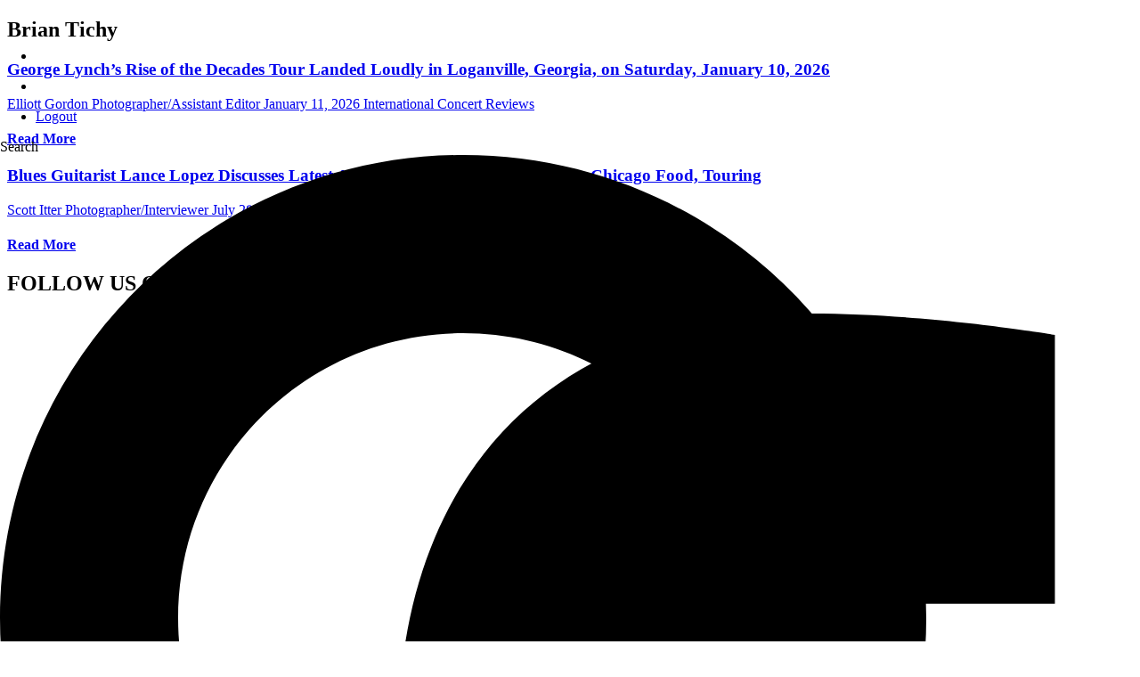

--- FILE ---
content_type: text/html; charset=UTF-8
request_url: https://allmusicmagazine.com/tag/brian-tichy/
body_size: 18236
content:
<!DOCTYPE html>
<html lang="en-US">
<head>
	<meta charset="UTF-8">
	<meta name="viewport" content="width=device-width, initial-scale=1.0, viewport-fit=cover" />		<meta name='robots' content='index, follow, max-image-preview:large, max-snippet:-1, max-video-preview:-1' />

	<!-- This site is optimized with the Yoast SEO plugin v26.7 - https://yoast.com/wordpress/plugins/seo/ -->
	<title>Brian Tichy Archives - All Music Magazine</title>
	<link rel="canonical" href="https://allmusicmagazine.com/tag/brian-tichy/" />
	<meta property="og:locale" content="en_US" />
	<meta property="og:type" content="article" />
	<meta property="og:title" content="Brian Tichy Archives - All Music Magazine" />
	<meta property="og:url" content="https://allmusicmagazine.com/tag/brian-tichy/" />
	<meta property="og:site_name" content="All Music Magazine" />
	<meta name="twitter:card" content="summary_large_image" />
	<meta name="twitter:site" content="@allmusicmag" />
	<script type="application/ld+json" class="yoast-schema-graph">{"@context":"https://schema.org","@graph":[{"@type":"CollectionPage","@id":"https://allmusicmagazine.com/tag/brian-tichy/","url":"https://allmusicmagazine.com/tag/brian-tichy/","name":"Brian Tichy Archives - All Music Magazine","isPartOf":{"@id":"https://allmusicmagazine.com/#website"},"primaryImageOfPage":{"@id":"https://allmusicmagazine.com/tag/brian-tichy/#primaryimage"},"image":{"@id":"https://allmusicmagazine.com/tag/brian-tichy/#primaryimage"},"thumbnailUrl":"https://allmusicmagazine.com/wp-content/uploads/2026/01/EMG_4781.jpg","breadcrumb":{"@id":"https://allmusicmagazine.com/tag/brian-tichy/#breadcrumb"},"inLanguage":"en-US"},{"@type":"ImageObject","inLanguage":"en-US","@id":"https://allmusicmagazine.com/tag/brian-tichy/#primaryimage","url":"https://allmusicmagazine.com/wp-content/uploads/2026/01/EMG_4781.jpg","contentUrl":"https://allmusicmagazine.com/wp-content/uploads/2026/01/EMG_4781.jpg","width":800,"height":545,"caption":"George Lynch"},{"@type":"BreadcrumbList","@id":"https://allmusicmagazine.com/tag/brian-tichy/#breadcrumb","itemListElement":[{"@type":"ListItem","position":1,"name":"Home","item":"https://allmusicmagazine.com/"},{"@type":"ListItem","position":2,"name":"Brian Tichy"}]},{"@type":"WebSite","@id":"https://allmusicmagazine.com/#website","url":"https://allmusicmagazine.com/","name":"All Music Magazine","description":"Complete music and concert publication with great photos","publisher":{"@id":"https://allmusicmagazine.com/#organization"},"potentialAction":[{"@type":"SearchAction","target":{"@type":"EntryPoint","urlTemplate":"https://allmusicmagazine.com/?s={search_term_string}"},"query-input":{"@type":"PropertyValueSpecification","valueRequired":true,"valueName":"search_term_string"}}],"inLanguage":"en-US"},{"@type":"Organization","@id":"https://allmusicmagazine.com/#organization","name":"All Music Magazine","url":"https://allmusicmagazine.com/","logo":{"@type":"ImageObject","inLanguage":"en-US","@id":"https://allmusicmagazine.com/#/schema/logo/image/","url":"https://allmusicmagazine.com/wp-content/uploads/2023/01/sized-ALL-MUSIC-LOGO-Black-002.jpg","contentUrl":"https://allmusicmagazine.com/wp-content/uploads/2023/01/sized-ALL-MUSIC-LOGO-Black-002.jpg","width":180,"height":129,"caption":"All Music Magazine"},"image":{"@id":"https://allmusicmagazine.com/#/schema/logo/image/"},"sameAs":["https://www.facebook.com/AllMusicMagazine","https://x.com/allmusicmag","https://www.instagram.com/allmusicmagazine/"]}]}</script>
	<!-- / Yoast SEO plugin. -->


<style id='wp-img-auto-sizes-contain-inline-css' type='text/css'>
img:is([sizes=auto i],[sizes^="auto," i]){contain-intrinsic-size:3000px 1500px}
/*# sourceURL=wp-img-auto-sizes-contain-inline-css */
</style>
<link rel='stylesheet' id='wp-block-library-css' href='https://allmusicmagazine.com/wp-includes/css/dist/block-library/style.min.css?ver=6.9' type='text/css' media='all' />
<style id='classic-theme-styles-inline-css' type='text/css'>
/*! This file is auto-generated */
.wp-block-button__link{color:#fff;background-color:#32373c;border-radius:9999px;box-shadow:none;text-decoration:none;padding:calc(.667em + 2px) calc(1.333em + 2px);font-size:1.125em}.wp-block-file__button{background:#32373c;color:#fff;text-decoration:none}
/*# sourceURL=/wp-includes/css/classic-themes.min.css */
</style>
<style id='global-styles-inline-css' type='text/css'>
:root{--wp--preset--aspect-ratio--square: 1;--wp--preset--aspect-ratio--4-3: 4/3;--wp--preset--aspect-ratio--3-4: 3/4;--wp--preset--aspect-ratio--3-2: 3/2;--wp--preset--aspect-ratio--2-3: 2/3;--wp--preset--aspect-ratio--16-9: 16/9;--wp--preset--aspect-ratio--9-16: 9/16;--wp--preset--color--black: #000000;--wp--preset--color--cyan-bluish-gray: #abb8c3;--wp--preset--color--white: #ffffff;--wp--preset--color--pale-pink: #f78da7;--wp--preset--color--vivid-red: #cf2e2e;--wp--preset--color--luminous-vivid-orange: #ff6900;--wp--preset--color--luminous-vivid-amber: #fcb900;--wp--preset--color--light-green-cyan: #7bdcb5;--wp--preset--color--vivid-green-cyan: #00d084;--wp--preset--color--pale-cyan-blue: #8ed1fc;--wp--preset--color--vivid-cyan-blue: #0693e3;--wp--preset--color--vivid-purple: #9b51e0;--wp--preset--gradient--vivid-cyan-blue-to-vivid-purple: linear-gradient(135deg,rgb(6,147,227) 0%,rgb(155,81,224) 100%);--wp--preset--gradient--light-green-cyan-to-vivid-green-cyan: linear-gradient(135deg,rgb(122,220,180) 0%,rgb(0,208,130) 100%);--wp--preset--gradient--luminous-vivid-amber-to-luminous-vivid-orange: linear-gradient(135deg,rgb(252,185,0) 0%,rgb(255,105,0) 100%);--wp--preset--gradient--luminous-vivid-orange-to-vivid-red: linear-gradient(135deg,rgb(255,105,0) 0%,rgb(207,46,46) 100%);--wp--preset--gradient--very-light-gray-to-cyan-bluish-gray: linear-gradient(135deg,rgb(238,238,238) 0%,rgb(169,184,195) 100%);--wp--preset--gradient--cool-to-warm-spectrum: linear-gradient(135deg,rgb(74,234,220) 0%,rgb(151,120,209) 20%,rgb(207,42,186) 40%,rgb(238,44,130) 60%,rgb(251,105,98) 80%,rgb(254,248,76) 100%);--wp--preset--gradient--blush-light-purple: linear-gradient(135deg,rgb(255,206,236) 0%,rgb(152,150,240) 100%);--wp--preset--gradient--blush-bordeaux: linear-gradient(135deg,rgb(254,205,165) 0%,rgb(254,45,45) 50%,rgb(107,0,62) 100%);--wp--preset--gradient--luminous-dusk: linear-gradient(135deg,rgb(255,203,112) 0%,rgb(199,81,192) 50%,rgb(65,88,208) 100%);--wp--preset--gradient--pale-ocean: linear-gradient(135deg,rgb(255,245,203) 0%,rgb(182,227,212) 50%,rgb(51,167,181) 100%);--wp--preset--gradient--electric-grass: linear-gradient(135deg,rgb(202,248,128) 0%,rgb(113,206,126) 100%);--wp--preset--gradient--midnight: linear-gradient(135deg,rgb(2,3,129) 0%,rgb(40,116,252) 100%);--wp--preset--font-size--small: 13px;--wp--preset--font-size--medium: 20px;--wp--preset--font-size--large: 36px;--wp--preset--font-size--x-large: 42px;--wp--preset--spacing--20: 0.44rem;--wp--preset--spacing--30: 0.67rem;--wp--preset--spacing--40: 1rem;--wp--preset--spacing--50: 1.5rem;--wp--preset--spacing--60: 2.25rem;--wp--preset--spacing--70: 3.38rem;--wp--preset--spacing--80: 5.06rem;--wp--preset--shadow--natural: 6px 6px 9px rgba(0, 0, 0, 0.2);--wp--preset--shadow--deep: 12px 12px 50px rgba(0, 0, 0, 0.4);--wp--preset--shadow--sharp: 6px 6px 0px rgba(0, 0, 0, 0.2);--wp--preset--shadow--outlined: 6px 6px 0px -3px rgb(255, 255, 255), 6px 6px rgb(0, 0, 0);--wp--preset--shadow--crisp: 6px 6px 0px rgb(0, 0, 0);}:where(.is-layout-flex){gap: 0.5em;}:where(.is-layout-grid){gap: 0.5em;}body .is-layout-flex{display: flex;}.is-layout-flex{flex-wrap: wrap;align-items: center;}.is-layout-flex > :is(*, div){margin: 0;}body .is-layout-grid{display: grid;}.is-layout-grid > :is(*, div){margin: 0;}:where(.wp-block-columns.is-layout-flex){gap: 2em;}:where(.wp-block-columns.is-layout-grid){gap: 2em;}:where(.wp-block-post-template.is-layout-flex){gap: 1.25em;}:where(.wp-block-post-template.is-layout-grid){gap: 1.25em;}.has-black-color{color: var(--wp--preset--color--black) !important;}.has-cyan-bluish-gray-color{color: var(--wp--preset--color--cyan-bluish-gray) !important;}.has-white-color{color: var(--wp--preset--color--white) !important;}.has-pale-pink-color{color: var(--wp--preset--color--pale-pink) !important;}.has-vivid-red-color{color: var(--wp--preset--color--vivid-red) !important;}.has-luminous-vivid-orange-color{color: var(--wp--preset--color--luminous-vivid-orange) !important;}.has-luminous-vivid-amber-color{color: var(--wp--preset--color--luminous-vivid-amber) !important;}.has-light-green-cyan-color{color: var(--wp--preset--color--light-green-cyan) !important;}.has-vivid-green-cyan-color{color: var(--wp--preset--color--vivid-green-cyan) !important;}.has-pale-cyan-blue-color{color: var(--wp--preset--color--pale-cyan-blue) !important;}.has-vivid-cyan-blue-color{color: var(--wp--preset--color--vivid-cyan-blue) !important;}.has-vivid-purple-color{color: var(--wp--preset--color--vivid-purple) !important;}.has-black-background-color{background-color: var(--wp--preset--color--black) !important;}.has-cyan-bluish-gray-background-color{background-color: var(--wp--preset--color--cyan-bluish-gray) !important;}.has-white-background-color{background-color: var(--wp--preset--color--white) !important;}.has-pale-pink-background-color{background-color: var(--wp--preset--color--pale-pink) !important;}.has-vivid-red-background-color{background-color: var(--wp--preset--color--vivid-red) !important;}.has-luminous-vivid-orange-background-color{background-color: var(--wp--preset--color--luminous-vivid-orange) !important;}.has-luminous-vivid-amber-background-color{background-color: var(--wp--preset--color--luminous-vivid-amber) !important;}.has-light-green-cyan-background-color{background-color: var(--wp--preset--color--light-green-cyan) !important;}.has-vivid-green-cyan-background-color{background-color: var(--wp--preset--color--vivid-green-cyan) !important;}.has-pale-cyan-blue-background-color{background-color: var(--wp--preset--color--pale-cyan-blue) !important;}.has-vivid-cyan-blue-background-color{background-color: var(--wp--preset--color--vivid-cyan-blue) !important;}.has-vivid-purple-background-color{background-color: var(--wp--preset--color--vivid-purple) !important;}.has-black-border-color{border-color: var(--wp--preset--color--black) !important;}.has-cyan-bluish-gray-border-color{border-color: var(--wp--preset--color--cyan-bluish-gray) !important;}.has-white-border-color{border-color: var(--wp--preset--color--white) !important;}.has-pale-pink-border-color{border-color: var(--wp--preset--color--pale-pink) !important;}.has-vivid-red-border-color{border-color: var(--wp--preset--color--vivid-red) !important;}.has-luminous-vivid-orange-border-color{border-color: var(--wp--preset--color--luminous-vivid-orange) !important;}.has-luminous-vivid-amber-border-color{border-color: var(--wp--preset--color--luminous-vivid-amber) !important;}.has-light-green-cyan-border-color{border-color: var(--wp--preset--color--light-green-cyan) !important;}.has-vivid-green-cyan-border-color{border-color: var(--wp--preset--color--vivid-green-cyan) !important;}.has-pale-cyan-blue-border-color{border-color: var(--wp--preset--color--pale-cyan-blue) !important;}.has-vivid-cyan-blue-border-color{border-color: var(--wp--preset--color--vivid-cyan-blue) !important;}.has-vivid-purple-border-color{border-color: var(--wp--preset--color--vivid-purple) !important;}.has-vivid-cyan-blue-to-vivid-purple-gradient-background{background: var(--wp--preset--gradient--vivid-cyan-blue-to-vivid-purple) !important;}.has-light-green-cyan-to-vivid-green-cyan-gradient-background{background: var(--wp--preset--gradient--light-green-cyan-to-vivid-green-cyan) !important;}.has-luminous-vivid-amber-to-luminous-vivid-orange-gradient-background{background: var(--wp--preset--gradient--luminous-vivid-amber-to-luminous-vivid-orange) !important;}.has-luminous-vivid-orange-to-vivid-red-gradient-background{background: var(--wp--preset--gradient--luminous-vivid-orange-to-vivid-red) !important;}.has-very-light-gray-to-cyan-bluish-gray-gradient-background{background: var(--wp--preset--gradient--very-light-gray-to-cyan-bluish-gray) !important;}.has-cool-to-warm-spectrum-gradient-background{background: var(--wp--preset--gradient--cool-to-warm-spectrum) !important;}.has-blush-light-purple-gradient-background{background: var(--wp--preset--gradient--blush-light-purple) !important;}.has-blush-bordeaux-gradient-background{background: var(--wp--preset--gradient--blush-bordeaux) !important;}.has-luminous-dusk-gradient-background{background: var(--wp--preset--gradient--luminous-dusk) !important;}.has-pale-ocean-gradient-background{background: var(--wp--preset--gradient--pale-ocean) !important;}.has-electric-grass-gradient-background{background: var(--wp--preset--gradient--electric-grass) !important;}.has-midnight-gradient-background{background: var(--wp--preset--gradient--midnight) !important;}.has-small-font-size{font-size: var(--wp--preset--font-size--small) !important;}.has-medium-font-size{font-size: var(--wp--preset--font-size--medium) !important;}.has-large-font-size{font-size: var(--wp--preset--font-size--large) !important;}.has-x-large-font-size{font-size: var(--wp--preset--font-size--x-large) !important;}
:where(.wp-block-post-template.is-layout-flex){gap: 1.25em;}:where(.wp-block-post-template.is-layout-grid){gap: 1.25em;}
:where(.wp-block-term-template.is-layout-flex){gap: 1.25em;}:where(.wp-block-term-template.is-layout-grid){gap: 1.25em;}
:where(.wp-block-columns.is-layout-flex){gap: 2em;}:where(.wp-block-columns.is-layout-grid){gap: 2em;}
:root :where(.wp-block-pullquote){font-size: 1.5em;line-height: 1.6;}
/*# sourceURL=global-styles-inline-css */
</style>
<link rel='stylesheet' id='page-visit-counter-pro-css' href='https://allmusicmagazine.com/wp-content/plugins/-page-visit-counter/public/css/page-visit-counter-public.css?ver=6.0.4' type='text/css' media='all' />
<link rel='stylesheet' id='ngg_trigger_buttons-css' href='https://allmusicmagazine.com/wp-content/plugins/nextgen-gallery/static/GalleryDisplay/trigger_buttons.css?ver=4.0.3' type='text/css' media='all' />
<link rel='stylesheet' id='simplelightbox-0-css' href='https://allmusicmagazine.com/wp-content/plugins/nextgen-gallery/static/Lightbox/simplelightbox/simple-lightbox.css?ver=4.0.3' type='text/css' media='all' />
<link rel='stylesheet' id='fontawesome_v4_shim_style-css' href='https://allmusicmagazine.com/wp-content/plugins/nextgen-gallery/static/FontAwesome/css/v4-shims.min.css?ver=6.9' type='text/css' media='all' />
<link rel='stylesheet' id='fontawesome-css' href='https://allmusicmagazine.com/wp-content/plugins/nextgen-gallery/static/FontAwesome/css/all.min.css?ver=6.9' type='text/css' media='all' />
<link rel='stylesheet' id='nextgen_pro_captions-css-css' href='https://allmusicmagazine.com/wp-content/plugins/nextgen-gallery-pro/static/Display/HoverCaptions/style.css?ver=4.0.0' type='text/css' media='all' />
<link rel='stylesheet' id='animations.css-css' href='https://allmusicmagazine.com/wp-content/plugins/nextgen-gallery-pro/static/Display/Animations/animate.min.css?ver=4.1.1' type='text/css' media='all' />
<link rel='stylesheet' id='nextgen_pro_tile_style-css' href='https://allmusicmagazine.com/wp-content/plugins/nextgen-gallery-pro/static/DisplayTypes/Tile/style.css?ver=4.0.0' type='text/css' media='all' />
<link rel='stylesheet' id='photocrati-image_protection-css-css' href='https://allmusicmagazine.com/wp-content/plugins/nextgen-gallery-pro/static/Display/ImageProtection/style.css?ver=2.2.0' type='text/css' media='all' />
<link rel='stylesheet' id='elementor-frontend-css' href='https://allmusicmagazine.com/wp-content/plugins/elementor/assets/css/frontend.min.css?ver=3.34.1' type='text/css' media='all' />
<link rel='stylesheet' id='widget-image-css' href='https://allmusicmagazine.com/wp-content/plugins/elementor/assets/css/widget-image.min.css?ver=3.34.1' type='text/css' media='all' />
<link rel='stylesheet' id='widget-icon-list-css' href='https://allmusicmagazine.com/wp-content/plugins/elementor/assets/css/widget-icon-list.min.css?ver=3.34.1' type='text/css' media='all' />
<link rel='stylesheet' id='widget-search-form-css' href='https://allmusicmagazine.com/wp-content/plugins/elementor-pro/assets/css/widget-search-form.min.css?ver=3.34.0' type='text/css' media='all' />
<link rel='stylesheet' id='widget-nav-menu-css' href='https://allmusicmagazine.com/wp-content/plugins/elementor-pro/assets/css/widget-nav-menu.min.css?ver=3.34.0' type='text/css' media='all' />
<link rel='stylesheet' id='widget-heading-css' href='https://allmusicmagazine.com/wp-content/plugins/elementor/assets/css/widget-heading.min.css?ver=3.34.1' type='text/css' media='all' />
<link rel='stylesheet' id='widget-posts-css' href='https://allmusicmagazine.com/wp-content/plugins/elementor-pro/assets/css/widget-posts.min.css?ver=3.34.0' type='text/css' media='all' />
<link rel='stylesheet' id='elementor-post-30-css' href='https://allmusicmagazine.com/wp-content/uploads/elementor/css/post-30.css?ver=1768890098' type='text/css' media='all' />
<link rel='stylesheet' id='font-awesome-5-all-css' href='https://allmusicmagazine.com/wp-content/plugins/elementor/assets/lib/font-awesome/css/all.min.css?ver=3.34.1' type='text/css' media='all' />
<link rel='stylesheet' id='font-awesome-4-shim-css' href='https://allmusicmagazine.com/wp-content/plugins/elementor/assets/lib/font-awesome/css/v4-shims.min.css?ver=3.34.1' type='text/css' media='all' />
<link rel='stylesheet' id='elementor-post-560-css' href='https://allmusicmagazine.com/wp-content/uploads/elementor/css/post-560.css?ver=1768890103' type='text/css' media='all' />
<link rel='stylesheet' id='elementor-post-159-css' href='https://allmusicmagazine.com/wp-content/uploads/elementor/css/post-159.css?ver=1768890103' type='text/css' media='all' />
<link rel='stylesheet' id='elementor-post-567-css' href='https://allmusicmagazine.com/wp-content/uploads/elementor/css/post-567.css?ver=1768890117' type='text/css' media='all' />
<link rel='stylesheet' id='theme-css-css' href='https://allmusicmagazine.com/wp-content/themes/allmusic/assets/theme.css' type='text/css' media='all' />
<link rel='stylesheet' id='elementor-gf-local-overpass-css' href='https://allmusicmagazine.com/wp-content/uploads/elementor/google-fonts/css/overpass.css?ver=1742235702' type='text/css' media='all' />
<link rel='stylesheet' id='elementor-gf-local-rubik-css' href='https://allmusicmagazine.com/wp-content/uploads/elementor/google-fonts/css/rubik.css?ver=1742235703' type='text/css' media='all' />
<script type="text/javascript" src="https://allmusicmagazine.com/wp-includes/js/jquery/jquery.min.js?ver=3.7.1" id="jquery-core-js"></script>
<script type="text/javascript" src="https://allmusicmagazine.com/wp-includes/js/jquery/jquery-migrate.min.js?ver=3.4.1" id="jquery-migrate-js"></script>
<script type="text/javascript" src="https://allmusicmagazine.com/wp-content/plugins/-page-visit-counter/public/js/page-visit-counter-public.js?ver=6.0.4" id="page-visit-counter-pro-js"></script>
<script type="text/javascript" id="photocrati_ajax-js-extra">
/* <![CDATA[ */
var photocrati_ajax = {"url":"https://allmusicmagazine.com/index.php?photocrati_ajax=1","rest_url":"https://allmusicmagazine.com/wp-json/","wp_home_url":"https://allmusicmagazine.com","wp_site_url":"https://allmusicmagazine.com","wp_root_url":"https://allmusicmagazine.com","wp_plugins_url":"https://allmusicmagazine.com/wp-content/plugins","wp_content_url":"https://allmusicmagazine.com/wp-content","wp_includes_url":"https://allmusicmagazine.com/wp-includes/","ngg_param_slug":"nggallery","rest_nonce":"6a006765f7"};
//# sourceURL=photocrati_ajax-js-extra
/* ]]> */
</script>
<script type="text/javascript" src="https://allmusicmagazine.com/wp-content/plugins/nextgen-gallery/static/Legacy/ajax.min.js?ver=4.0.3" id="photocrati_ajax-js"></script>
<script type="text/javascript" src="https://allmusicmagazine.com/wp-content/plugins/nextgen-gallery/static/FontAwesome/js/v4-shims.min.js?ver=5.3.1" id="fontawesome_v4_shim-js"></script>
<script type="text/javascript" defer crossorigin="anonymous" data-auto-replace-svg="false" data-keep-original-source="false" data-search-pseudo-elements src="https://allmusicmagazine.com/wp-content/plugins/nextgen-gallery/static/FontAwesome/js/all.min.js?ver=5.3.1" id="fontawesome-js"></script>
<script type="text/javascript" src="https://allmusicmagazine.com/wp-content/plugins/nextgen-gallery/static/GalleryDisplay/shave.js?ver=4.0.3" id="shave.js-js"></script>
<script type="text/javascript" src="https://allmusicmagazine.com/wp-content/plugins/nextgen-gallery-pro/static/Display/HoverCaptions/imagesloaded.min.js?ver=4.0.0" id="nextgen_pro_captions_imagesloaded-js"></script>
<script type="text/javascript" src="https://allmusicmagazine.com/wp-content/plugins/nextgen-gallery-pro/static/DisplayTypes/Tile/main.js?ver=4.0.0" id="nextgen_pro_tile_script-js"></script>
<script type="text/javascript" src="https://allmusicmagazine.com/wp-content/plugins/nextgen-gallery-pro/static/Display/ImageProtection/pressure.js?ver=4.0.0" id="pressure-js"></script>
<script type="text/javascript" id="photocrati-image_protection-js-js-extra">
/* <![CDATA[ */
var photocrati_image_protection_global = {"enabled":"1"};
//# sourceURL=photocrati-image_protection-js-js-extra
/* ]]> */
</script>
<script type="text/javascript" src="https://allmusicmagazine.com/wp-content/plugins/nextgen-gallery-pro/static/Display/ImageProtection/main.js?ver=2.2.0" id="photocrati-image_protection-js-js"></script>
<script type="text/javascript" src="https://allmusicmagazine.com/wp-content/plugins/elementor/assets/lib/font-awesome/js/v4-shims.min.js?ver=3.34.1" id="font-awesome-4-shim-js"></script>
<link rel="https://api.w.org/" href="https://allmusicmagazine.com/wp-json/" /><link rel="alternate" title="JSON" type="application/json" href="https://allmusicmagazine.com/wp-json/wp/v2/tags/16445" />	<!-- Google tag (gtag.js) -->
	<script async src="https://www.googletagmanager.com/gtag/js?id=G-JS45RDMN46"></script>
	<script>
	  window.dataLayer = window.dataLayer || [];
	  function gtag(){dataLayer.push(arguments);}
	  gtag('js', new Date());

	  gtag('config', 'G-JS45RDMN46');
	</script>
	<meta name="generator" content="Elementor 3.34.1; features: e_font_icon_svg, additional_custom_breakpoints; settings: css_print_method-external, google_font-enabled, font_display-auto">
			<style>
				.e-con.e-parent:nth-of-type(n+4):not(.e-lazyloaded):not(.e-no-lazyload),
				.e-con.e-parent:nth-of-type(n+4):not(.e-lazyloaded):not(.e-no-lazyload) * {
					background-image: none !important;
				}
				@media screen and (max-height: 1024px) {
					.e-con.e-parent:nth-of-type(n+3):not(.e-lazyloaded):not(.e-no-lazyload),
					.e-con.e-parent:nth-of-type(n+3):not(.e-lazyloaded):not(.e-no-lazyload) * {
						background-image: none !important;
					}
				}
				@media screen and (max-height: 640px) {
					.e-con.e-parent:nth-of-type(n+2):not(.e-lazyloaded):not(.e-no-lazyload),
					.e-con.e-parent:nth-of-type(n+2):not(.e-lazyloaded):not(.e-no-lazyload) * {
						background-image: none !important;
					}
				}
			</style>
			<style type="text/css">.saboxplugin-wrap{-webkit-box-sizing:border-box;-moz-box-sizing:border-box;-ms-box-sizing:border-box;box-sizing:border-box;border:1px solid #eee;width:100%;clear:both;display:block;overflow:hidden;word-wrap:break-word;position:relative}.saboxplugin-wrap .saboxplugin-gravatar{float:left;padding:0 20px 20px 20px}.saboxplugin-wrap .saboxplugin-gravatar img{max-width:100px;height:auto;border-radius:0;}.saboxplugin-wrap .saboxplugin-authorname{font-size:18px;line-height:1;margin:20px 0 0 20px;display:block}.saboxplugin-wrap .saboxplugin-authorname a{text-decoration:none}.saboxplugin-wrap .saboxplugin-authorname a:focus{outline:0}.saboxplugin-wrap .saboxplugin-desc{display:block;margin:5px 20px}.saboxplugin-wrap .saboxplugin-desc a{text-decoration:underline}.saboxplugin-wrap .saboxplugin-desc p{margin:5px 0 12px}.saboxplugin-wrap .saboxplugin-web{margin:0 20px 15px;text-align:left}.saboxplugin-wrap .sab-web-position{text-align:right}.saboxplugin-wrap .saboxplugin-web a{color:#ccc;text-decoration:none}.saboxplugin-wrap .saboxplugin-socials{position:relative;display:block;background:#fcfcfc;padding:5px;border-top:1px solid #eee}.saboxplugin-wrap .saboxplugin-socials a svg{width:20px;height:20px}.saboxplugin-wrap .saboxplugin-socials a svg .st2{fill:#fff; transform-origin:center center;}.saboxplugin-wrap .saboxplugin-socials a svg .st1{fill:rgba(0,0,0,.3)}.saboxplugin-wrap .saboxplugin-socials a:hover{opacity:.8;-webkit-transition:opacity .4s;-moz-transition:opacity .4s;-o-transition:opacity .4s;transition:opacity .4s;box-shadow:none!important;-webkit-box-shadow:none!important}.saboxplugin-wrap .saboxplugin-socials .saboxplugin-icon-color{box-shadow:none;padding:0;border:0;-webkit-transition:opacity .4s;-moz-transition:opacity .4s;-o-transition:opacity .4s;transition:opacity .4s;display:inline-block;color:#fff;font-size:0;text-decoration:inherit;margin:5px;-webkit-border-radius:0;-moz-border-radius:0;-ms-border-radius:0;-o-border-radius:0;border-radius:0;overflow:hidden}.saboxplugin-wrap .saboxplugin-socials .saboxplugin-icon-grey{text-decoration:inherit;box-shadow:none;position:relative;display:-moz-inline-stack;display:inline-block;vertical-align:middle;zoom:1;margin:10px 5px;color:#444;fill:#444}.clearfix:after,.clearfix:before{content:' ';display:table;line-height:0;clear:both}.ie7 .clearfix{zoom:1}.saboxplugin-socials.sabox-colored .saboxplugin-icon-color .sab-twitch{border-color:#38245c}.saboxplugin-socials.sabox-colored .saboxplugin-icon-color .sab-behance{border-color:#003eb0}.saboxplugin-socials.sabox-colored .saboxplugin-icon-color .sab-deviantart{border-color:#036824}.saboxplugin-socials.sabox-colored .saboxplugin-icon-color .sab-digg{border-color:#00327c}.saboxplugin-socials.sabox-colored .saboxplugin-icon-color .sab-dribbble{border-color:#ba1655}.saboxplugin-socials.sabox-colored .saboxplugin-icon-color .sab-facebook{border-color:#1e2e4f}.saboxplugin-socials.sabox-colored .saboxplugin-icon-color .sab-flickr{border-color:#003576}.saboxplugin-socials.sabox-colored .saboxplugin-icon-color .sab-github{border-color:#264874}.saboxplugin-socials.sabox-colored .saboxplugin-icon-color .sab-google{border-color:#0b51c5}.saboxplugin-socials.sabox-colored .saboxplugin-icon-color .sab-html5{border-color:#902e13}.saboxplugin-socials.sabox-colored .saboxplugin-icon-color .sab-instagram{border-color:#1630aa}.saboxplugin-socials.sabox-colored .saboxplugin-icon-color .sab-linkedin{border-color:#00344f}.saboxplugin-socials.sabox-colored .saboxplugin-icon-color .sab-pinterest{border-color:#5b040e}.saboxplugin-socials.sabox-colored .saboxplugin-icon-color .sab-reddit{border-color:#992900}.saboxplugin-socials.sabox-colored .saboxplugin-icon-color .sab-rss{border-color:#a43b0a}.saboxplugin-socials.sabox-colored .saboxplugin-icon-color .sab-sharethis{border-color:#5d8420}.saboxplugin-socials.sabox-colored .saboxplugin-icon-color .sab-soundcloud{border-color:#995200}.saboxplugin-socials.sabox-colored .saboxplugin-icon-color .sab-spotify{border-color:#0f612c}.saboxplugin-socials.sabox-colored .saboxplugin-icon-color .sab-stackoverflow{border-color:#a95009}.saboxplugin-socials.sabox-colored .saboxplugin-icon-color .sab-steam{border-color:#006388}.saboxplugin-socials.sabox-colored .saboxplugin-icon-color .sab-user_email{border-color:#b84e05}.saboxplugin-socials.sabox-colored .saboxplugin-icon-color .sab-tumblr{border-color:#10151b}.saboxplugin-socials.sabox-colored .saboxplugin-icon-color .sab-twitter{border-color:#0967a0}.saboxplugin-socials.sabox-colored .saboxplugin-icon-color .sab-vimeo{border-color:#0d7091}.saboxplugin-socials.sabox-colored .saboxplugin-icon-color .sab-windows{border-color:#003f71}.saboxplugin-socials.sabox-colored .saboxplugin-icon-color .sab-whatsapp{border-color:#003f71}.saboxplugin-socials.sabox-colored .saboxplugin-icon-color .sab-wordpress{border-color:#0f3647}.saboxplugin-socials.sabox-colored .saboxplugin-icon-color .sab-yahoo{border-color:#14002d}.saboxplugin-socials.sabox-colored .saboxplugin-icon-color .sab-youtube{border-color:#900}.saboxplugin-socials.sabox-colored .saboxplugin-icon-color .sab-xing{border-color:#000202}.saboxplugin-socials.sabox-colored .saboxplugin-icon-color .sab-mixcloud{border-color:#2475a0}.saboxplugin-socials.sabox-colored .saboxplugin-icon-color .sab-vk{border-color:#243549}.saboxplugin-socials.sabox-colored .saboxplugin-icon-color .sab-medium{border-color:#00452c}.saboxplugin-socials.sabox-colored .saboxplugin-icon-color .sab-quora{border-color:#420e00}.saboxplugin-socials.sabox-colored .saboxplugin-icon-color .sab-meetup{border-color:#9b181c}.saboxplugin-socials.sabox-colored .saboxplugin-icon-color .sab-goodreads{border-color:#000}.saboxplugin-socials.sabox-colored .saboxplugin-icon-color .sab-snapchat{border-color:#999700}.saboxplugin-socials.sabox-colored .saboxplugin-icon-color .sab-500px{border-color:#00557f}.saboxplugin-socials.sabox-colored .saboxplugin-icon-color .sab-mastodont{border-color:#185886}.sabox-plus-item{margin-bottom:20px}@media screen and (max-width:480px){.saboxplugin-wrap{text-align:center}.saboxplugin-wrap .saboxplugin-gravatar{float:none;padding:20px 0;text-align:center;margin:0 auto;display:block}.saboxplugin-wrap .saboxplugin-gravatar img{float:none;display:inline-block;display:-moz-inline-stack;vertical-align:middle;zoom:1}.saboxplugin-wrap .saboxplugin-desc{margin:0 10px 20px;text-align:center}.saboxplugin-wrap .saboxplugin-authorname{text-align:center;margin:10px 0 20px}}body .saboxplugin-authorname a,body .saboxplugin-authorname a:hover{box-shadow:none;-webkit-box-shadow:none}a.sab-profile-edit{font-size:16px!important;line-height:1!important}.sab-edit-settings a,a.sab-profile-edit{color:#0073aa!important;box-shadow:none!important;-webkit-box-shadow:none!important}.sab-edit-settings{margin-right:15px;position:absolute;right:0;z-index:2;bottom:10px;line-height:20px}.sab-edit-settings i{margin-left:5px}.saboxplugin-socials{line-height:1!important}.rtl .saboxplugin-wrap .saboxplugin-gravatar{float:right}.rtl .saboxplugin-wrap .saboxplugin-authorname{display:flex;align-items:center}.rtl .saboxplugin-wrap .saboxplugin-authorname .sab-profile-edit{margin-right:10px}.rtl .sab-edit-settings{right:auto;left:0}img.sab-custom-avatar{max-width:75px;}.saboxplugin-wrap .saboxplugin-authorname a,.saboxplugin-wrap .saboxplugin-authorname span {color:#8224e3;}.saboxplugin-wrap {margin-top:0px; margin-bottom:0px; padding: 0px 0px }.saboxplugin-wrap .saboxplugin-authorname {font-size:18px; line-height:25px;}.saboxplugin-wrap .saboxplugin-desc p, .saboxplugin-wrap .saboxplugin-desc {font-size:14px !important; line-height:21px !important;}.saboxplugin-wrap .saboxplugin-web {font-size:14px;}.saboxplugin-wrap .saboxplugin-socials a svg {width:18px;height:18px;}</style><link rel="icon" href="https://allmusicmagazine.com/wp-content/uploads/2020/03/cropped-blacklogo-32x32.png" sizes="32x32" />
<link rel="icon" href="https://allmusicmagazine.com/wp-content/uploads/2020/03/cropped-blacklogo-192x192.png" sizes="192x192" />
<link rel="apple-touch-icon" href="https://allmusicmagazine.com/wp-content/uploads/2020/03/cropped-blacklogo-180x180.png" />
<meta name="msapplication-TileImage" content="https://allmusicmagazine.com/wp-content/uploads/2020/03/cropped-blacklogo-270x270.png" />
		<style type="text/css" id="wp-custom-css">
			
.gfield--type-honeypot {
	position: absolute; 
	left: -99999px; 
}

body:not(.logged-in) .show-logged-in {
	display: none !important; 
}

.gfield_list th {
	font-size: 16px; 
	color: #999;
}

@media (max-width: 1024px) {
	body:not(.elementor-editor-active) .elementor-location-header {
		background: #000;
	}
}

@media (min-width: 1024px) {
		body:not(.elementor-editor-active) .elementor-location-header {
		position: absolute;
		z-index: 10;
		width: 100%;
		left: 0;
		right: 0;
	}

}

body.elementor-editor-active .elementor-location-header {
	background: #000; 
}

html {
	overflow-x: hidden; 
}


.elementor-pagination {
    margin-top: 40px;
    font-size: 18px;
    color: #6B1A68;
    font-weight: 700;
}

.elementor-pagination a {
    color: #4A4A4A;
}

.tribe-common--breakpoint-medium.tribe-events .tribe-events-l-container {
	padding: 0 !important;
}

.post-type-archive-tribe_events .elementor-element-033016e {
/* 	background-image: url('https://allmusicmagazine.com/wp-content/uploads/2021/09/Star_City2.png') !important; */
}

#post-map {
	height: 300px;
}

#author-bio-box {
	margin-top: 60px !important;
}

table.dataTable tbody tr.odd 
{
	background: #eee
}

.cat_international-event .tribe-events-calendar-list__event-details a {
	color: #d62828; 
}

.tribe-events-calendar-list__event-title a {
	font-size: 18px !important; 
}



.tribe-common--breakpoint-medium.tribe-events .tribe-events-calendar-list__event-datetime-wrapper, .tribe-common--breakpoint-medium.tribe-events .tribe-events-calendar-list__event-title {
	margin: 0;
}

.acf-field-608326b029a6b,
.acf-field-608326922c95c, 
.acf-field-606ded481ed8d {
	display: none !important; 
} 

.tribe-events-calendar-list__event-description.tribe-common-a11y-hidden {
	display: block !important; 
	visibility: visible !important;
}

.gfield_description {
    font-size: 14px;
    color: grey;
    margin: 0 0 10px;
}

.amm-form-message {
	margin: 10px auto;
	color: red; 
}

.amm-featured-event {
	background: #fff4b1;
  padding: 10px 0 !important;
}

.tribe-events .tribe-events-calendar-list__event-date-tag {
	min-width: 90px; 
}

/* .elementor-element-6d19554 {
	display: none; 
}

.__admin-user .elementor-element-6d19554,
.__contributor-user .elementor-element-6d19554,
.__editor-user .elementor-element-6d19554 {
	display: flex;
}
 */


.page-template-default .elementor-element-fb608a4 {
	display: none; 
}

.page-id-13465 .elementor-element-fb608a4,
.page-id-21092 .elementor-element-fb608a4 {
	display: block; 
	
}

.selectize-dropdown-content {
    background: #fff;
    box-shadow: 0 2px 2px;
}

.selectize-control {
	padding: 0;
	border: 0; 
}

.selectize-dropdown, .selectize-input, .selectize-input input {
	font-size: 16px !important; 
}


iframe[src*="youtube"] {
  aspect-ratio: 16/9 !important;
  height: auto !important;
}		</style>
		</head>
<body data-rsssl=1 class="archive tag tag-brian-tichy tag-16445 wp-theme-allmusic eio-default elementor-page-567 elementor-default elementor-template-full-width elementor-kit-30">
		<header data-elementor-type="header" data-elementor-id="560" class="elementor elementor-560 elementor-location-header" data-elementor-post-type="elementor_library">
					<section class="elementor-section elementor-top-section elementor-element elementor-element-56e53d3 elementor-section-full_width elementor-section-height-default elementor-section-height-default" data-id="56e53d3" data-element_type="section">
						<div class="elementor-container elementor-column-gap-no">
					<div class="elementor-column elementor-col-100 elementor-top-column elementor-element elementor-element-43b3e5c" data-id="43b3e5c" data-element_type="column">
			<div class="elementor-widget-wrap elementor-element-populated">
						<div class="elementor-element elementor-element-c4f02ad elementor-widget elementor-widget-html" data-id="c4f02ad" data-element_type="widget" data-widget_type="html.default">
				<div class="elementor-widget-container">
					<script>
    window.amm_site = "International";
</script>				</div>
				</div>
					</div>
		</div>
					</div>
		</section>
				<section class="elementor-section elementor-top-section elementor-element elementor-element-56afffc elementor-section-boxed elementor-section-height-default elementor-section-height-default" data-id="56afffc" data-element_type="section">
							<div class="elementor-background-overlay"></div>
							<div class="elementor-container elementor-column-gap-no">
					<div class="elementor-column elementor-col-50 elementor-top-column elementor-element elementor-element-d4bd098" data-id="d4bd098" data-element_type="column">
			<div class="elementor-widget-wrap elementor-element-populated">
						<section class="elementor-section elementor-inner-section elementor-element elementor-element-fc3998f elementor-section-full_width elementor-section-content-middle elementor-section-height-default elementor-section-height-default" data-id="fc3998f" data-element_type="section">
						<div class="elementor-container elementor-column-gap-no">
					<div class="elementor-column elementor-col-100 elementor-inner-column elementor-element elementor-element-80cd3b5" data-id="80cd3b5" data-element_type="column">
			<div class="elementor-widget-wrap elementor-element-populated">
						<div class="elementor-element elementor-element-0e96d6e elementor-widget__width-auto elementor-widget-tablet__width-inherit elementor-widget elementor-widget-image" data-id="0e96d6e" data-element_type="widget" data-widget_type="image.default">
				<div class="elementor-widget-container">
																<a href="https://allmusicmagazine.com/international/">
							<img width="206" height="148" src="https://allmusicmagazine.com/wp-content/uploads/2020/03/ALL-MUSIC-LOGO-white@2x.png" class="attachment-full size-full wp-image-85" alt="" />								</a>
															</div>
				</div>
				<div class="elementor-element elementor-element-4f9f638 elementor-widget__width-auto elementor-align-start elementor-tablet-align-center elementor-widget-tablet__width-inherit elementor-icon-list--layout-traditional elementor-list-item-link-full_width elementor-widget elementor-widget-icon-list" data-id="4f9f638" data-element_type="widget" data-widget_type="icon-list.default">
				<div class="elementor-widget-container">
							<ul class="elementor-icon-list-items">
							<li class="elementor-icon-list-item">
											<a href="https://allmusicmagazine.com/international/">

											<span class="elementor-icon-list-text"></span>
											</a>
									</li>
						</ul>
						</div>
				</div>
				<div class="elementor-element elementor-element-59f15a0 elementor-widget__width-auto elementor-align-start elementor-tablet-align-center elementor-widget-tablet__width-inherit elementor-icon-list--layout-traditional elementor-list-item-link-full_width elementor-widget elementor-widget-icon-list" data-id="59f15a0" data-element_type="widget" data-widget_type="icon-list.default">
				<div class="elementor-widget-container">
							<ul class="elementor-icon-list-items">
							<li class="elementor-icon-list-item">
											<a href="https://allmusicmagazine.com/uk-europe/">

											<span class="elementor-icon-list-text"></span>
											</a>
									</li>
						</ul>
						</div>
				</div>
					</div>
		</div>
					</div>
		</section>
					</div>
		</div>
				<div class="elementor-column elementor-col-50 elementor-top-column elementor-element elementor-element-88ecc79" data-id="88ecc79" data-element_type="column">
			<div class="elementor-widget-wrap elementor-element-populated">
						<section class="elementor-section elementor-inner-section elementor-element elementor-element-b5f8e6e elementor-section-full_width elementor-section-height-default elementor-section-height-default" data-id="b5f8e6e" data-element_type="section">
						<div class="elementor-container elementor-column-gap-no">
					<div class="elementor-column elementor-col-100 elementor-inner-column elementor-element elementor-element-0aaea46" data-id="0aaea46" data-element_type="column">
			<div class="elementor-widget-wrap elementor-element-populated">
						<div class="elementor-element elementor-element-d77881b elementor-icon-list--layout-inline elementor-widget__width-auto elementor-list-item-link-full_width elementor-widget elementor-widget-icon-list" data-id="d77881b" data-element_type="widget" data-widget_type="icon-list.default">
				<div class="elementor-widget-container">
							<ul class="elementor-icon-list-items elementor-inline-items">
							<li class="elementor-icon-list-item elementor-inline-item">
											<a href="https://allmusicmagazine.com/wp-login.php?action=logout">

											<span class="elementor-icon-list-text">Logout</span>
											</a>
									</li>
						</ul>
						</div>
				</div>
				<div class="elementor-element elementor-element-71e86f3 elementor-search-form--skin-minimal elementor-widget__width-initial elementor-widget elementor-widget-search-form" data-id="71e86f3" data-element_type="widget" data-settings="{&quot;skin&quot;:&quot;minimal&quot;}" data-widget_type="search-form.default">
				<div class="elementor-widget-container">
							<search role="search">
			<form class="elementor-search-form" action="https://allmusicmagazine.com" method="get">
												<div class="elementor-search-form__container">
					<label class="elementor-screen-only" for="elementor-search-form-71e86f3">Search</label>

											<div class="elementor-search-form__icon">
							<div class="e-font-icon-svg-container"><svg aria-hidden="true" class="e-font-icon-svg e-fas-search" viewBox="0 0 512 512" xmlns="http://www.w3.org/2000/svg"><path d="M505 442.7L405.3 343c-4.5-4.5-10.6-7-17-7H372c27.6-35.3 44-79.7 44-128C416 93.1 322.9 0 208 0S0 93.1 0 208s93.1 208 208 208c48.3 0 92.7-16.4 128-44v16.3c0 6.4 2.5 12.5 7 17l99.7 99.7c9.4 9.4 24.6 9.4 33.9 0l28.3-28.3c9.4-9.4 9.4-24.6.1-34zM208 336c-70.7 0-128-57.2-128-128 0-70.7 57.2-128 128-128 70.7 0 128 57.2 128 128 0 70.7-57.2 128-128 128z"></path></svg></div>							<span class="elementor-screen-only">Search</span>
						</div>
					
					<input id="elementor-search-form-71e86f3" placeholder="Search" class="elementor-search-form__input" type="search" name="s" value="">
					<input type="hidden" name="post_type[]" value="bands" /><input type="hidden" name="post_type[]" value="venues" /><input type="hidden" name="post_type[]" value="post" />
					
									</div>
			</form>
		</search>
						</div>
				</div>
					</div>
		</div>
					</div>
		</section>
				<section class="elementor-section elementor-inner-section elementor-element elementor-element-dad07e7 elementor-section-full_width elementor-section-height-default elementor-section-height-default" data-id="dad07e7" data-element_type="section">
						<div class="elementor-container elementor-column-gap-no">
					<div class="elementor-column elementor-col-100 elementor-inner-column elementor-element elementor-element-442e31d" data-id="442e31d" data-element_type="column">
			<div class="elementor-widget-wrap elementor-element-populated">
						<div class="elementor-element elementor-element-86afa03 elementor-nav-menu__align-center elementor-nav-menu--dropdown-none elementor-widget__width-auto elementor-widget elementor-widget-nav-menu" data-id="86afa03" data-element_type="widget" data-settings="{&quot;submenu_icon&quot;:{&quot;value&quot;:&quot;&lt;svg aria-hidden=\&quot;true\&quot; class=\&quot;fa-svg-chevron-down e-font-icon-svg e-fas-chevron-down\&quot; viewBox=\&quot;0 0 448 512\&quot; xmlns=\&quot;http:\/\/www.w3.org\/2000\/svg\&quot;&gt;&lt;path d=\&quot;M207.029 381.476L12.686 187.132c-9.373-9.373-9.373-24.569 0-33.941l22.667-22.667c9.357-9.357 24.522-9.375 33.901-.04L224 284.505l154.745-154.021c9.379-9.335 24.544-9.317 33.901.04l22.667 22.667c9.373 9.373 9.373 24.569 0 33.941L240.971 381.476c-9.373 9.372-24.569 9.372-33.942 0z\&quot;&gt;&lt;\/path&gt;&lt;\/svg&gt;&quot;,&quot;library&quot;:&quot;fa-solid&quot;},&quot;layout&quot;:&quot;horizontal&quot;}" data-widget_type="nav-menu.default">
				<div class="elementor-widget-container">
								<nav aria-label="Menu" class="elementor-nav-menu--main elementor-nav-menu__container elementor-nav-menu--layout-horizontal e--pointer-none">
				<ul id="menu-1-86afa03" class="elementor-nav-menu"><li class="menu-item menu-item-type-taxonomy menu-item-object-category menu-item-665"><a href="https://allmusicmagazine.com/category/international-music-news/" class="elementor-item">News</a></li>
<li class="menu-item menu-item-type-taxonomy menu-item-object-category menu-item-has-children menu-item-663"><a href="https://allmusicmagazine.com/category/international-concert-reviews/" class="elementor-item">Reviews</a>
<ul class="sub-menu elementor-nav-menu--dropdown">
	<li class="menu-item menu-item-type-taxonomy menu-item-object-category menu-item-2706"><a href="https://allmusicmagazine.com/category/international-album-reviews/" class="elementor-sub-item">Album Reviews</a></li>
	<li class="menu-item menu-item-type-taxonomy menu-item-object-category menu-item-2707"><a href="https://allmusicmagazine.com/category/international-concert-reviews/" class="elementor-sub-item">Concert Reviews</a></li>
	<li class="menu-item menu-item-type-taxonomy menu-item-object-category menu-item-2708"><a href="https://allmusicmagazine.com/category/international-interviews/" class="elementor-sub-item">Interviews</a></li>
	<li class="menu-item menu-item-type-taxonomy menu-item-object-category menu-item-664"><a href="https://allmusicmagazine.com/category/international-galleries/" class="elementor-sub-item">Galleries</a></li>
</ul>
</li>
<li class="menu-item menu-item-type-taxonomy menu-item-object-category menu-item-89731"><a href="https://allmusicmagazine.com/category/international-podcasts/" class="elementor-item">Podcasts</a></li>
<li class="menu-item menu-item-type-taxonomy menu-item-object-category menu-item-118695"><a href="https://allmusicmagazine.com/category/international-editorials/" class="elementor-item">Editorials</a></li>
<li class="menu-item menu-item-type-taxonomy menu-item-object-category menu-item-2643"><a href="https://allmusicmagazine.com/category/international-videos/" class="elementor-item">Videos</a></li>
<li class="menu-item menu-item-type-post_type menu-item-object-page menu-item-578"><a href="https://allmusicmagazine.com/contact/" class="elementor-item">Contact</a></li>
<li class="menu-item menu-item-type-custom menu-item-object-custom menu-item-5495"><a target="_blank" href="https://allmusicmagazine.com/feed/" class="elementor-item"><i class="fas fa-rss-square"></i></a></li>
</ul>			</nav>
						<nav class="elementor-nav-menu--dropdown elementor-nav-menu__container" aria-hidden="true">
				<ul id="menu-2-86afa03" class="elementor-nav-menu"><li class="menu-item menu-item-type-taxonomy menu-item-object-category menu-item-665"><a href="https://allmusicmagazine.com/category/international-music-news/" class="elementor-item" tabindex="-1">News</a></li>
<li class="menu-item menu-item-type-taxonomy menu-item-object-category menu-item-has-children menu-item-663"><a href="https://allmusicmagazine.com/category/international-concert-reviews/" class="elementor-item" tabindex="-1">Reviews</a>
<ul class="sub-menu elementor-nav-menu--dropdown">
	<li class="menu-item menu-item-type-taxonomy menu-item-object-category menu-item-2706"><a href="https://allmusicmagazine.com/category/international-album-reviews/" class="elementor-sub-item" tabindex="-1">Album Reviews</a></li>
	<li class="menu-item menu-item-type-taxonomy menu-item-object-category menu-item-2707"><a href="https://allmusicmagazine.com/category/international-concert-reviews/" class="elementor-sub-item" tabindex="-1">Concert Reviews</a></li>
	<li class="menu-item menu-item-type-taxonomy menu-item-object-category menu-item-2708"><a href="https://allmusicmagazine.com/category/international-interviews/" class="elementor-sub-item" tabindex="-1">Interviews</a></li>
	<li class="menu-item menu-item-type-taxonomy menu-item-object-category menu-item-664"><a href="https://allmusicmagazine.com/category/international-galleries/" class="elementor-sub-item" tabindex="-1">Galleries</a></li>
</ul>
</li>
<li class="menu-item menu-item-type-taxonomy menu-item-object-category menu-item-89731"><a href="https://allmusicmagazine.com/category/international-podcasts/" class="elementor-item" tabindex="-1">Podcasts</a></li>
<li class="menu-item menu-item-type-taxonomy menu-item-object-category menu-item-118695"><a href="https://allmusicmagazine.com/category/international-editorials/" class="elementor-item" tabindex="-1">Editorials</a></li>
<li class="menu-item menu-item-type-taxonomy menu-item-object-category menu-item-2643"><a href="https://allmusicmagazine.com/category/international-videos/" class="elementor-item" tabindex="-1">Videos</a></li>
<li class="menu-item menu-item-type-post_type menu-item-object-page menu-item-578"><a href="https://allmusicmagazine.com/contact/" class="elementor-item" tabindex="-1">Contact</a></li>
<li class="menu-item menu-item-type-custom menu-item-object-custom menu-item-5495"><a target="_blank" href="https://allmusicmagazine.com/feed/" class="elementor-item" tabindex="-1"><i class="fas fa-rss-square"></i></a></li>
</ul>			</nav>
						</div>
				</div>
					</div>
		</div>
					</div>
		</section>
					</div>
		</div>
					</div>
		</section>
				<section class="elementor-section elementor-top-section elementor-element elementor-element-3db640a elementor-section-boxed elementor-section-height-default elementor-section-height-default" data-id="3db640a" data-element_type="section">
							<div class="elementor-background-overlay"></div>
							<div class="elementor-container elementor-column-gap-no">
					<div class="elementor-column elementor-col-100 elementor-top-column elementor-element elementor-element-35cce44" data-id="35cce44" data-element_type="column">
			<div class="elementor-widget-wrap elementor-element-populated">
						<div class="elementor-element elementor-element-52e3807 elementor-nav-menu__align-center elementor-nav-menu--dropdown-none elementor-widget__width-auto elementor-widget elementor-widget-nav-menu" data-id="52e3807" data-element_type="widget" data-settings="{&quot;layout&quot;:&quot;horizontal&quot;,&quot;submenu_icon&quot;:{&quot;value&quot;:&quot;&lt;svg aria-hidden=\&quot;true\&quot; class=\&quot;e-font-icon-svg e-fas-caret-down\&quot; viewBox=\&quot;0 0 320 512\&quot; xmlns=\&quot;http:\/\/www.w3.org\/2000\/svg\&quot;&gt;&lt;path d=\&quot;M31.3 192h257.3c17.8 0 26.7 21.5 14.1 34.1L174.1 354.8c-7.8 7.8-20.5 7.8-28.3 0L17.2 226.1C4.6 213.5 13.5 192 31.3 192z\&quot;&gt;&lt;\/path&gt;&lt;\/svg&gt;&quot;,&quot;library&quot;:&quot;fa-solid&quot;}}" data-widget_type="nav-menu.default">
				<div class="elementor-widget-container">
								<nav aria-label="Menu" class="elementor-nav-menu--main elementor-nav-menu__container elementor-nav-menu--layout-horizontal e--pointer-none">
				<ul id="menu-1-52e3807" class="elementor-nav-menu"><li class="menu-item menu-item-type-taxonomy menu-item-object-category menu-item-89724"><a href="https://allmusicmagazine.com/category/international-festivals/" class="elementor-item">Festivals</a></li>
<li class="menu-item menu-item-type-post_type menu-item-object-page menu-item-2655"><a href="https://allmusicmagazine.com/contributors/" class="elementor-item">Contributors</a></li>
<li class="menu-item menu-item-type-post_type menu-item-object-page menu-item-8547"><a href="https://allmusicmagazine.com/advertising/" class="elementor-item">Advertising</a></li>
</ul>			</nav>
						<nav class="elementor-nav-menu--dropdown elementor-nav-menu__container" aria-hidden="true">
				<ul id="menu-2-52e3807" class="elementor-nav-menu"><li class="menu-item menu-item-type-taxonomy menu-item-object-category menu-item-89724"><a href="https://allmusicmagazine.com/category/international-festivals/" class="elementor-item" tabindex="-1">Festivals</a></li>
<li class="menu-item menu-item-type-post_type menu-item-object-page menu-item-2655"><a href="https://allmusicmagazine.com/contributors/" class="elementor-item" tabindex="-1">Contributors</a></li>
<li class="menu-item menu-item-type-post_type menu-item-object-page menu-item-8547"><a href="https://allmusicmagazine.com/advertising/" class="elementor-item" tabindex="-1">Advertising</a></li>
</ul>			</nav>
						</div>
				</div>
					</div>
		</div>
					</div>
		</section>
				</header>
				<div data-elementor-type="archive" data-elementor-id="567" class="elementor elementor-567 elementor-location-archive" data-elementor-post-type="elementor_library">
					<section class="elementor-section elementor-top-section elementor-element elementor-element-0a26975 elementor-section-height-min-height elementor-section-items-bottom elementor-section-content-bottom elementor-section-boxed elementor-section-height-default" data-id="0a26975" data-element_type="section" data-settings="{&quot;background_background&quot;:&quot;classic&quot;}">
						<div class="elementor-container elementor-column-gap-default">
					<div class="elementor-column elementor-col-100 elementor-top-column elementor-element elementor-element-7dbdf45" data-id="7dbdf45" data-element_type="column">
			<div class="elementor-widget-wrap elementor-element-populated">
						<div class="elementor-element elementor-element-65d1245 elementor-widget elementor-widget-theme-archive-title elementor-page-title elementor-widget-heading" data-id="65d1245" data-element_type="widget" data-widget_type="theme-archive-title.default">
				<div class="elementor-widget-container">
					<h1 class="elementor-heading-title elementor-size-default">Brian Tichy</h1>				</div>
				</div>
					</div>
		</div>
					</div>
		</section>
				<section class="elementor-section elementor-top-section elementor-element elementor-element-63ea0d9 elementor-section-boxed elementor-section-height-default elementor-section-height-default" data-id="63ea0d9" data-element_type="section">
						<div class="elementor-container elementor-column-gap-default">
					<div class="elementor-column elementor-col-50 elementor-top-column elementor-element elementor-element-b156223" data-id="b156223" data-element_type="column">
			<div class="elementor-widget-wrap elementor-element-populated">
						<div class="elementor-element elementor-element-5896711 elementor-grid-2 elementor-grid-tablet-2 elementor-grid-mobile-1 elementor-widget elementor-widget-archive-posts" data-id="5896711" data-element_type="widget" data-settings="{&quot;archive_custom_skin_row_gap&quot;:{&quot;unit&quot;:&quot;px&quot;,&quot;size&quot;:20,&quot;sizes&quot;:[]},&quot;archive_custom_skin_columns&quot;:&quot;2&quot;,&quot;archive_custom_skin_columns_tablet&quot;:&quot;2&quot;,&quot;archive_custom_skin_columns_mobile&quot;:&quot;1&quot;,&quot;archive_custom_skin_row_gap_tablet&quot;:{&quot;unit&quot;:&quot;px&quot;,&quot;size&quot;:&quot;&quot;,&quot;sizes&quot;:[]},&quot;archive_custom_skin_row_gap_mobile&quot;:{&quot;unit&quot;:&quot;px&quot;,&quot;size&quot;:&quot;&quot;,&quot;sizes&quot;:[]},&quot;pagination_type&quot;:&quot;numbers&quot;}" data-widget_type="archive-posts.archive_custom_skin">
				<div class="elementor-widget-container">
							<div class="elementor-posts-container elementor-posts elementor-posts--skin-archive_custom_skin elementor-grid" role="list">
		
			<div style="display: none; ">
				array(306) {
  ["archive_classic_meta_separator"]=>
  string(3) "///"
  ["archive_classic_read_more_text"]=>
  string(12) "Read More »"
  ["archive_cards_meta_separator"]=>
  string(3) "•"
  ["archive_cards_read_more_text"]=>
  string(12) "Read More »"
  ["archive_full_content_meta_separator"]=>
  string(3) "///"
  ["pagination_page_limit"]=>
  string(0) ""
  ["pagination_prev_label"]=>
  string(13) "&laquo; Newer"
  ["pagination_next_label"]=>
  string(13) "Older &raquo;"
  ["nothing_found_message"]=>
  string(47) "It seems we can't find what you're looking for."
  ["archive_custom_skin_php_file"]=>
  string(22) "template-card-post.php"
  ["_skin"]=>
  string(19) "archive_custom_skin"
  ["archive_custom_skin_column_gap"]=>
  array(3) {
    ["unit"]=>
    string(2) "px"
    ["size"]=>
    int(20)
    ["sizes"]=>
    array(0) {
    }
  }
  ["archive_custom_skin_row_gap"]=>
  array(3) {
    ["unit"]=>
    string(2) "px"
    ["size"]=>
    int(20)
    ["sizes"]=>
    array(0) {
    }
  }
  ["archive_custom_skin_columns"]=>
  string(1) "2"
  ["custom_css"]=>
  string(82) "selector article {
    padding: 8px;
    box-shadow: 0 0 5px rgba(0, 0, 0, 0.2);
}"
  ["pagination_numbers_shorten"]=>
  string(3) "yes"
  ["archive_classic_columns"]=>
  string(1) "3"
  ["archive_classic_columns_tablet"]=>
  string(1) "2"
  ["archive_classic_columns_mobile"]=>
  string(1) "1"
  ["archive_classic_thumbnail"]=>
  string(3) "top"
  ["archive_classic_masonry"]=>
  string(0) ""
  ["archive_classic_thumbnail_size_size"]=>
  string(6) "medium"
  ["archive_classic_show_title"]=>
  string(3) "yes"
  ["archive_classic_title_tag"]=>
  string(2) "h3"
  ["archive_classic_show_excerpt"]=>
  string(3) "yes"
  ["archive_classic_excerpt_length"]=>
  int(25)
  ["archive_classic_apply_to_custom_excerpt"]=>
  string(2) "no"
  ["archive_classic_meta_data"]=>
  array(2) {
    [0]=>
    string(4) "date"
    [1]=>
    string(8) "comments"
  }
  ["archive_classic_show_read_more"]=>
  string(3) "yes"
  ["archive_classic_read_more_alignment"]=>
  string(0) ""
  ["archive_classic_open_new_tab"]=>
  string(2) "no"
  ["archive_cards_columns"]=>
  string(1) "3"
  ["archive_cards_columns_tablet"]=>
  string(1) "2"
  ["archive_cards_columns_mobile"]=>
  string(1) "1"
  ["archive_cards_thumbnail"]=>
  string(3) "top"
  ["archive_cards_masonry"]=>
  string(0) ""
  ["archive_cards_thumbnail_size_size"]=>
  string(6) "medium"
  ["archive_cards_show_title"]=>
  string(3) "yes"
  ["archive_cards_title_tag"]=>
  string(2) "h3"
  ["archive_cards_show_excerpt"]=>
  string(3) "yes"
  ["archive_cards_excerpt_length"]=>
  int(25)
  ["archive_cards_apply_to_custom_excerpt"]=>
  string(2) "no"
  ["archive_cards_meta_data"]=>
  array(2) {
    [0]=>
    string(4) "date"
    [1]=>
    string(8) "comments"
  }
  ["archive_cards_show_read_more"]=>
  string(3) "yes"
  ["archive_cards_read_more_alignment"]=>
  string(0) ""
  ["archive_cards_open_new_tab"]=>
  string(2) "no"
  ["archive_cards_show_badge"]=>
  string(3) "yes"
  ["archive_cards_badge_taxonomy"]=>
  string(8) "category"
  ["archive_cards_show_avatar"]=>
  string(11) "show-avatar"
  ["archive_full_content_row_gap"]=>
  array(3) {
    ["unit"]=>
    string(2) "px"
    ["size"]=>
    int(35)
    ["sizes"]=>
    array(0) {
    }
  }
  ["archive_full_content_thumbnail"]=>
  string(0) ""
  ["archive_full_content_thumbnail_size_size"]=>
  string(6) "medium"
  ["archive_full_content_show_title"]=>
  string(3) "yes"
  ["archive_full_content_title_tag"]=>
  string(2) "h3"
  ["archive_full_content_meta_data"]=>
  array(2) {
    [0]=>
    string(4) "date"
    [1]=>
    string(8) "comments"
  }
  ["archive_full_content_open_new_tab"]=>
  string(2) "no"
  ["archive_custom_skin_columns_tablet"]=>
  string(1) "2"
  ["archive_custom_skin_columns_mobile"]=>
  string(1) "1"
  ["customcard_columns"]=>
  string(1) "3"
  ["customcard_columns_tablet"]=>
  string(1) "2"
  ["customcard_columns_mobile"]=>
  string(1) "1"
  ["customcard_posts_per_page"]=>
  int(6)
  ["customcard_php_file"]=>
  string(0) ""
  ["archive_classic_row_gap"]=>
  array(3) {
    ["unit"]=>
    string(2) "px"
    ["size"]=>
    int(35)
    ["sizes"]=>
    array(0) {
    }
  }
  ["archive_classic_row_gap_tablet"]=>
  array(3) {
    ["unit"]=>
    string(2) "px"
    ["size"]=>
    string(0) ""
    ["sizes"]=>
    array(0) {
    }
  }
  ["archive_classic_row_gap_mobile"]=>
  array(3) {
    ["unit"]=>
    string(2) "px"
    ["size"]=>
    string(0) ""
    ["sizes"]=>
    array(0) {
    }
  }
  ["archive_classic_alignment"]=>
  string(0) ""
  ["archive_cards_row_gap"]=>
  array(3) {
    ["unit"]=>
    string(2) "px"
    ["size"]=>
    int(35)
    ["sizes"]=>
    array(0) {
    }
  }
  ["archive_cards_row_gap_tablet"]=>
  array(3) {
    ["unit"]=>
    string(2) "px"
    ["size"]=>
    string(0) ""
    ["sizes"]=>
    array(0) {
    }
  }
  ["archive_cards_row_gap_mobile"]=>
  array(3) {
    ["unit"]=>
    string(2) "px"
    ["size"]=>
    string(0) ""
    ["sizes"]=>
    array(0) {
    }
  }
  ["archive_cards_alignment"]=>
  string(0) ""
  ["archive_cards_box_shadow_box_shadow_type"]=>
  string(3) "yes"
  ["archive_cards_hover_effect"]=>
  string(8) "gradient"
  ["archive_custom_skin_row_gap_tablet"]=>
  array(3) {
    ["unit"]=>
    string(2) "px"
    ["size"]=>
    string(0) ""
    ["sizes"]=>
    array(0) {
    }
  }
  ["archive_custom_skin_row_gap_mobile"]=>
  array(3) {
    ["unit"]=>
    string(2) "px"
    ["size"]=>
    string(0) ""
    ["sizes"]=>
    array(0) {
    }
  }
  ["archive_custom_skin_alignment"]=>
  string(0) ""
  ["pagination_type"]=>
  string(7) "numbers"
  ["pagination_individual_handle"]=>
  string(0) ""
  ["load_more_spinner"]=>
  array(2) {
    ["value"]=>
    string(14) "fas fa-spinner"
    ["library"]=>
    string(8) "fa-solid"
  }
  ["text"]=>
  string(9) "Load More"
  ["selected_icon"]=>
  array(2) {
    ["value"]=>
    string(0) ""
    ["library"]=>
    string(0) ""
  }
  ["button_css_id"]=>
  string(0) ""
  ["load_more_no_posts_message_switcher"]=>
  string(0) ""
  ["load_more_no_posts_custom_message"]=>
  string(21) "No more posts to show"
  ["align"]=>
  string(6) "center"
  ["align_tablet"]=>
  string(0) ""
  ["align_mobile"]=>
  string(0) ""
  ["background_color"]=>
  string(0) ""
  ["background_color_b"]=>
  string(7) "#f2295b"
  ["background_video_link"]=>
  string(0) ""
  ["background_video_start"]=>
  string(0) ""
  ["background_video_end"]=>
  string(0) ""
  ["background_play_once"]=>
  string(0) ""
  ["background_play_on_mobile"]=>
  string(0) ""
  ["background_privacy_mode"]=>
  string(0) ""
  ["background_slideshow_gallery"]=>
  array(0) {
  }
  ["background_slideshow_loop"]=>
  string(3) "yes"
  ["background_slideshow_slide_duration"]=>
  int(5000)
  ["background_slideshow_slide_transition"]=>
  string(4) "fade"
  ["background_slideshow_transition_duration"]=>
  int(500)
  ["background_slideshow_lazyload"]=>
  string(0) ""
  ["background_slideshow_ken_burns"]=>
  string(0) ""
  ["background_slideshow_ken_burns_zoom_direction"]=>
  string(2) "in"
  ["button_background_hover_color"]=>
  string(0) ""
  ["button_background_hover_color_b"]=>
  string(7) "#f2295b"
  ["button_background_hover_video_link"]=>
  string(0) ""
  ["button_background_hover_video_start"]=>
  string(0) ""
  ["button_background_hover_video_end"]=>
  string(0) ""
  ["button_background_hover_play_once"]=>
  string(0) ""
  ["button_background_hover_play_on_mobile"]=>
  string(0) ""
  ["button_background_hover_privacy_mode"]=>
  string(0) ""
  ["button_background_hover_slideshow_gallery"]=>
  array(0) {
  }
  ["button_background_hover_slideshow_loop"]=>
  string(3) "yes"
  ["button_background_hover_slideshow_slide_duration"]=>
  int(5000)
  ["button_background_hover_slideshow_slide_transition"]=>
  string(4) "fade"
  ["button_background_hover_slideshow_transition_duration"]=>
  int(500)
  ["button_background_hover_slideshow_lazyload"]=>
  string(0) ""
  ["button_background_hover_slideshow_ken_burns"]=>
  string(0) ""
  ["button_background_hover_slideshow_ken_burns_zoom_direction"]=>
  string(2) "in"
  ["hover_animation"]=>
  string(0) ""
  ["_title"]=>
  string(0) ""
  ["_element_width"]=>
  string(0) ""
  ["_element_width_tablet"]=>
  string(0) ""
  ["_element_width_mobile"]=>
  string(0) ""
  ["_position"]=>
  string(0) ""
  ["_element_id"]=>
  string(0) ""
  ["_css_classes"]=>
  string(0) ""
  ["e_display_conditions"]=>
  string(0) ""
  ["_element_cache"]=>
  string(0) ""
  ["motion_fx_motion_fx_scrolling"]=>
  string(0) ""
  ["motion_fx_translateY_effect"]=>
  string(0) ""
  ["motion_fx_translateY_direction"]=>
  string(0) ""
  ["motion_fx_translateY_speed"]=>
  array(3) {
    ["unit"]=>
    string(2) "px"
    ["size"]=>
    int(4)
    ["sizes"]=>
    array(0) {
    }
  }
  ["motion_fx_translateY_affectedRange"]=>
  array(3) {
    ["unit"]=>
    string(1) "%"
    ["size"]=>
    string(0) ""
    ["sizes"]=>
    array(2) {
      ["start"]=>
      int(0)
      ["end"]=>
      int(100)
    }
  }
  ["motion_fx_translateX_effect"]=>
  string(0) ""
  ["motion_fx_translateX_direction"]=>
  string(0) ""
  ["motion_fx_translateX_speed"]=>
  array(3) {
    ["unit"]=>
    string(2) "px"
    ["size"]=>
    int(4)
    ["sizes"]=>
    array(0) {
    }
  }
  ["motion_fx_translateX_affectedRange"]=>
  array(3) {
    ["unit"]=>
    string(1) "%"
    ["size"]=>
    string(0) ""
    ["sizes"]=>
    array(2) {
      ["start"]=>
      int(0)
      ["end"]=>
      int(100)
    }
  }
  ["motion_fx_opacity_effect"]=>
  string(0) ""
  ["motion_fx_opacity_direction"]=>
  string(6) "out-in"
  ["motion_fx_opacity_level"]=>
  array(3) {
    ["unit"]=>
    string(2) "px"
    ["size"]=>
    int(10)
    ["sizes"]=>
    array(0) {
    }
  }
  ["motion_fx_opacity_range"]=>
  array(3) {
    ["unit"]=>
    string(1) "%"
    ["size"]=>
    string(0) ""
    ["sizes"]=>
    array(2) {
      ["start"]=>
      int(20)
      ["end"]=>
      int(80)
    }
  }
  ["motion_fx_blur_effect"]=>
  string(0) ""
  ["motion_fx_blur_direction"]=>
  string(6) "out-in"
  ["motion_fx_blur_level"]=>
  array(3) {
    ["unit"]=>
    string(2) "px"
    ["size"]=>
    int(7)
    ["sizes"]=>
    array(0) {
    }
  }
  ["motion_fx_blur_range"]=>
  array(3) {
    ["unit"]=>
    string(1) "%"
    ["size"]=>
    string(0) ""
    ["sizes"]=>
    array(2) {
      ["start"]=>
      int(20)
      ["end"]=>
      int(80)
    }
  }
  ["motion_fx_rotateZ_effect"]=>
  string(0) ""
  ["motion_fx_rotateZ_direction"]=>
  string(0) ""
  ["motion_fx_rotateZ_speed"]=>
  array(3) {
    ["unit"]=>
    string(2) "px"
    ["size"]=>
    int(1)
    ["sizes"]=>
    array(0) {
    }
  }
  ["motion_fx_rotateZ_affectedRange"]=>
  array(3) {
    ["unit"]=>
    string(1) "%"
    ["size"]=>
    string(0) ""
    ["sizes"]=>
    array(2) {
      ["start"]=>
      int(0)
      ["end"]=>
      int(100)
    }
  }
  ["motion_fx_scale_effect"]=>
  string(0) ""
  ["motion_fx_scale_direction"]=>
  string(6) "out-in"
  ["motion_fx_scale_speed"]=>
  array(3) {
    ["unit"]=>
    string(2) "px"
    ["size"]=>
    int(4)
    ["sizes"]=>
    array(0) {
    }
  }
  ["motion_fx_scale_range"]=>
  array(3) {
    ["unit"]=>
    string(1) "%"
    ["size"]=>
    string(0) ""
    ["sizes"]=>
    array(2) {
      ["start"]=>
      int(20)
      ["end"]=>
      int(80)
    }
  }
  ["motion_fx_devices"]=>
  array(3) {
    [0]=>
    string(7) "desktop"
    [1]=>
    string(6) "tablet"
    [2]=>
    string(6) "mobile"
  }
  ["motion_fx_range"]=>
  string(0) ""
  ["motion_fx_motion_fx_mouse"]=>
  string(0) ""
  ["motion_fx_mouseTrack_effect"]=>
  string(0) ""
  ["motion_fx_mouseTrack_direction"]=>
  string(0) ""
  ["motion_fx_mouseTrack_speed"]=>
  array(3) {
    ["unit"]=>
    string(2) "px"
    ["size"]=>
    int(1)
    ["sizes"]=>
    array(0) {
    }
  }
  ["motion_fx_tilt_effect"]=>
  string(0) ""
  ["motion_fx_tilt_direction"]=>
  string(0) ""
  ["motion_fx_tilt_speed"]=>
  array(3) {
    ["unit"]=>
    string(2) "px"
    ["size"]=>
    int(4)
    ["sizes"]=>
    array(0) {
    }
  }
  ["handle_motion_fx_asset_loading"]=>
  string(0) ""
  ["sticky"]=>
  string(0) ""
  ["sticky_on"]=>
  array(3) {
    [0]=>
    string(7) "desktop"
    [1]=>
    string(6) "tablet"
    [2]=>
    string(6) "mobile"
  }
  ["sticky_offset"]=>
  int(0)
  ["sticky_offset_tablet"]=>
  string(0) ""
  ["sticky_offset_mobile"]=>
  string(0) ""
  ["sticky_effects_offset"]=>
  int(0)
  ["sticky_effects_offset_tablet"]=>
  string(0) ""
  ["sticky_effects_offset_mobile"]=>
  string(0) ""
  ["sticky_anchor_link_offset"]=>
  int(0)
  ["sticky_anchor_link_offset_tablet"]=>
  string(0) ""
  ["sticky_anchor_link_offset_mobile"]=>
  string(0) ""
  ["sticky_parent"]=>
  string(0) ""
  ["_animation"]=>
  string(0) ""
  ["_animation_tablet"]=>
  string(0) ""
  ["_animation_mobile"]=>
  string(0) ""
  ["animation_duration"]=>
  string(0) ""
  ["_animation_delay"]=>
  string(0) ""
  ["_transform_rotate_popover"]=>
  string(0) ""
  ["_transform_rotateZ_effect"]=>
  array(3) {
    ["unit"]=>
    string(2) "px"
    ["size"]=>
    string(0) ""
    ["sizes"]=>
    array(0) {
    }
  }
  ["_transform_rotateZ_effect_tablet"]=>
  array(3) {
    ["unit"]=>
    string(3) "deg"
    ["size"]=>
    string(0) ""
    ["sizes"]=>
    array(0) {
    }
  }
  ["_transform_rotateZ_effect_mobile"]=>
  array(3) {
    ["unit"]=>
    string(3) "deg"
    ["size"]=>
    string(0) ""
    ["sizes"]=>
    array(0) {
    }
  }
  ["_transform_rotate_3d"]=>
  string(0) ""
  ["_transform_rotateX_effect"]=>
  array(3) {
    ["unit"]=>
    string(2) "px"
    ["size"]=>
    string(0) ""
    ["sizes"]=>
    array(0) {
    }
  }
  ["_transform_rotateX_effect_tablet"]=>
  array(3) {
    ["unit"]=>
    string(3) "deg"
    ["size"]=>
    string(0) ""
    ["sizes"]=>
    array(0) {
    }
  }
  ["_transform_rotateX_effect_mobile"]=>
  array(3) {
    ["unit"]=>
    string(3) "deg"
    ["size"]=>
    string(0) ""
    ["sizes"]=>
    array(0) {
    }
  }
  ["_transform_rotateY_effect"]=>
  array(3) {
    ["unit"]=>
    string(2) "px"
    ["size"]=>
    string(0) ""
    ["sizes"]=>
    array(0) {
    }
  }
  ["_transform_rotateY_effect_tablet"]=>
  array(3) {
    ["unit"]=>
    string(3) "deg"
    ["size"]=>
    string(0) ""
    ["sizes"]=>
    array(0) {
    }
  }
  ["_transform_rotateY_effect_mobile"]=>
  array(3) {
    ["unit"]=>
    string(3) "deg"
    ["size"]=>
    string(0) ""
    ["sizes"]=>
    array(0) {
    }
  }
  ["_transform_perspective_effect"]=>
  array(3) {
    ["unit"]=>
    string(2) "px"
    ["size"]=>
    string(0) ""
    ["sizes"]=>
    array(0) {
    }
  }
  ["_transform_perspective_effect_tablet"]=>
  array(3) {
    ["unit"]=>
    string(2) "px"
    ["size"]=>
    string(0) ""
    ["sizes"]=>
    array(0) {
    }
  }
  ["_transform_perspective_effect_mobile"]=>
  array(3) {
    ["unit"]=>
    string(2) "px"
    ["size"]=>
    string(0) ""
    ["sizes"]=>
    array(0) {
    }
  }
  ["_transform_translate_popover"]=>
  string(0) ""
  ["_transform_translateX_effect"]=>
  array(3) {
    ["unit"]=>
    string(2) "px"
    ["size"]=>
    string(0) ""
    ["sizes"]=>
    array(0) {
    }
  }
  ["_transform_translateX_effect_tablet"]=>
  array(3) {
    ["unit"]=>
    string(2) "px"
    ["size"]=>
    string(0) ""
    ["sizes"]=>
    array(0) {
    }
  }
  ["_transform_translateX_effect_mobile"]=>
  array(3) {
    ["unit"]=>
    string(2) "px"
    ["size"]=>
    string(0) ""
    ["sizes"]=>
    array(0) {
    }
  }
  ["_transform_translateY_effect"]=>
  array(3) {
    ["unit"]=>
    string(2) "px"
    ["size"]=>
    string(0) ""
    ["sizes"]=>
    array(0) {
    }
  }
  ["_transform_translateY_effect_tablet"]=>
  array(3) {
    ["unit"]=>
    string(2) "px"
    ["size"]=>
    string(0) ""
    ["sizes"]=>
    array(0) {
    }
  }
  ["_transform_translateY_effect_mobile"]=>
  array(3) {
    ["unit"]=>
    string(2) "px"
    ["size"]=>
    string(0) ""
    ["sizes"]=>
    array(0) {
    }
  }
  ["_transform_scale_popover"]=>
  string(0) ""
  ["_transform_keep_proportions"]=>
  string(3) "yes"
  ["_transform_scale_effect"]=>
  array(3) {
    ["unit"]=>
    string(2) "px"
    ["size"]=>
    string(0) ""
    ["sizes"]=>
    array(0) {
    }
  }
  ["_transform_scale_effect_tablet"]=>
  array(3) {
    ["unit"]=>
    string(2) "px"
    ["size"]=>
    string(0) ""
    ["sizes"]=>
    array(0) {
    }
  }
  ["_transform_scale_effect_mobile"]=>
  array(3) {
    ["unit"]=>
    string(2) "px"
    ["size"]=>
    string(0) ""
    ["sizes"]=>
    array(0) {
    }
  }
  ["_transform_scaleX_effect"]=>
  array(3) {
    ["unit"]=>
    string(2) "px"
    ["size"]=>
    string(0) ""
    ["sizes"]=>
    array(0) {
    }
  }
  ["_transform_scaleX_effect_tablet"]=>
  array(3) {
    ["unit"]=>
    string(2) "px"
    ["size"]=>
    string(0) ""
    ["sizes"]=>
    array(0) {
    }
  }
  ["_transform_scaleX_effect_mobile"]=>
  array(3) {
    ["unit"]=>
    string(2) "px"
    ["size"]=>
    string(0) ""
    ["sizes"]=>
    array(0) {
    }
  }
  ["_transform_scaleY_effect"]=>
  array(3) {
    ["unit"]=>
    string(2) "px"
    ["size"]=>
    string(0) ""
    ["sizes"]=>
    array(0) {
    }
  }
  ["_transform_scaleY_effect_tablet"]=>
  array(3) {
    ["unit"]=>
    string(2) "px"
    ["size"]=>
    string(0) ""
    ["sizes"]=>
    array(0) {
    }
  }
  ["_transform_scaleY_effect_mobile"]=>
  array(3) {
    ["unit"]=>
    string(2) "px"
    ["size"]=>
    string(0) ""
    ["sizes"]=>
    array(0) {
    }
  }
  ["_transform_skew_popover"]=>
  string(0) ""
  ["_transform_skewX_effect"]=>
  array(3) {
    ["unit"]=>
    string(2) "px"
    ["size"]=>
    string(0) ""
    ["sizes"]=>
    array(0) {
    }
  }
  ["_transform_skewX_effect_tablet"]=>
  array(3) {
    ["unit"]=>
    string(3) "deg"
    ["size"]=>
    string(0) ""
    ["sizes"]=>
    array(0) {
    }
  }
  ["_transform_skewX_effect_mobile"]=>
  array(3) {
    ["unit"]=>
    string(3) "deg"
    ["size"]=>
    string(0) ""
    ["sizes"]=>
    array(0) {
    }
  }
  ["_transform_skewY_effect"]=>
  array(3) {
    ["unit"]=>
    string(2) "px"
    ["size"]=>
    string(0) ""
    ["sizes"]=>
    array(0) {
    }
  }
  ["_transform_skewY_effect_tablet"]=>
  array(3) {
    ["unit"]=>
    string(3) "deg"
    ["size"]=>
    string(0) ""
    ["sizes"]=>
    array(0) {
    }
  }
  ["_transform_skewY_effect_mobile"]=>
  array(3) {
    ["unit"]=>
    string(3) "deg"
    ["size"]=>
    string(0) ""
    ["sizes"]=>
    array(0) {
    }
  }
  ["_transform_flipX_effect"]=>
  string(0) ""
  ["_transform_flipY_effect"]=>
  string(0) ""
  ["_transform_rotate_popover_hover"]=>
  string(0) ""
  ["_transform_rotateZ_effect_hover"]=>
  array(3) {
    ["unit"]=>
    string(2) "px"
    ["size"]=>
    string(0) ""
    ["sizes"]=>
    array(0) {
    }
  }
  ["_transform_rotateZ_effect_hover_tablet"]=>
  array(3) {
    ["unit"]=>
    string(3) "deg"
    ["size"]=>
    string(0) ""
    ["sizes"]=>
    array(0) {
    }
  }
  ["_transform_rotateZ_effect_hover_mobile"]=>
  array(3) {
    ["unit"]=>
    string(3) "deg"
    ["size"]=>
    string(0) ""
    ["sizes"]=>
    array(0) {
    }
  }
  ["_transform_rotate_3d_hover"]=>
  string(0) ""
  ["_transform_rotateX_effect_hover"]=>
  array(3) {
    ["unit"]=>
    string(2) "px"
    ["size"]=>
    string(0) ""
    ["sizes"]=>
    array(0) {
    }
  }
  ["_transform_rotateX_effect_hover_tablet"]=>
  array(3) {
    ["unit"]=>
    string(3) "deg"
    ["size"]=>
    string(0) ""
    ["sizes"]=>
    array(0) {
    }
  }
  ["_transform_rotateX_effect_hover_mobile"]=>
  array(3) {
    ["unit"]=>
    string(3) "deg"
    ["size"]=>
    string(0) ""
    ["sizes"]=>
    array(0) {
    }
  }
  ["_transform_rotateY_effect_hover"]=>
  array(3) {
    ["unit"]=>
    string(2) "px"
    ["size"]=>
    string(0) ""
    ["sizes"]=>
    array(0) {
    }
  }
  ["_transform_rotateY_effect_hover_tablet"]=>
  array(3) {
    ["unit"]=>
    string(3) "deg"
    ["size"]=>
    string(0) ""
    ["sizes"]=>
    array(0) {
    }
  }
  ["_transform_rotateY_effect_hover_mobile"]=>
  array(3) {
    ["unit"]=>
    string(3) "deg"
    ["size"]=>
    string(0) ""
    ["sizes"]=>
    array(0) {
    }
  }
  ["_transform_perspective_effect_hover"]=>
  array(3) {
    ["unit"]=>
    string(2) "px"
    ["size"]=>
    string(0) ""
    ["sizes"]=>
    array(0) {
    }
  }
  ["_transform_perspective_effect_hover_tablet"]=>
  array(3) {
    ["unit"]=>
    string(2) "px"
    ["size"]=>
    string(0) ""
    ["sizes"]=>
    array(0) {
    }
  }
  ["_transform_perspective_effect_hover_mobile"]=>
  array(3) {
    ["unit"]=>
    string(2) "px"
    ["size"]=>
    string(0) ""
    ["sizes"]=>
    array(0) {
    }
  }
  ["_transform_translate_popover_hover"]=>
  string(0) ""
  ["_transform_translateX_effect_hover"]=>
  array(3) {
    ["unit"]=>
    string(2) "px"
    ["size"]=>
    string(0) ""
    ["sizes"]=>
    array(0) {
    }
  }
  ["_transform_translateX_effect_hover_tablet"]=>
  array(3) {
    ["unit"]=>
    string(2) "px"
    ["size"]=>
    string(0) ""
    ["sizes"]=>
    array(0) {
    }
  }
  ["_transform_translateX_effect_hover_mobile"]=>
  array(3) {
    ["unit"]=>
    string(2) "px"
    ["size"]=>
    string(0) ""
    ["sizes"]=>
    array(0) {
    }
  }
  ["_transform_translateY_effect_hover"]=>
  array(3) {
    ["unit"]=>
    string(2) "px"
    ["size"]=>
    string(0) ""
    ["sizes"]=>
    array(0) {
    }
  }
  ["_transform_translateY_effect_hover_tablet"]=>
  array(3) {
    ["unit"]=>
    string(2) "px"
    ["size"]=>
    string(0) ""
    ["sizes"]=>
    array(0) {
    }
  }
  ["_transform_translateY_effect_hover_mobile"]=>
  array(3) {
    ["unit"]=>
    string(2) "px"
    ["size"]=>
    string(0) ""
    ["sizes"]=>
    array(0) {
    }
  }
  ["_transform_scale_popover_hover"]=>
  string(0) ""
  ["_transform_keep_proportions_hover"]=>
  string(3) "yes"
  ["_transform_scale_effect_hover"]=>
  array(3) {
    ["unit"]=>
    string(2) "px"
    ["size"]=>
    string(0) ""
    ["sizes"]=>
    array(0) {
    }
  }
  ["_transform_scale_effect_hover_tablet"]=>
  array(3) {
    ["unit"]=>
    string(2) "px"
    ["size"]=>
    string(0) ""
    ["sizes"]=>
    array(0) {
    }
  }
  ["_transform_scale_effect_hover_mobile"]=>
  array(3) {
    ["unit"]=>
    string(2) "px"
    ["size"]=>
    string(0) ""
    ["sizes"]=>
    array(0) {
    }
  }
  ["_transform_scaleX_effect_hover"]=>
  array(3) {
    ["unit"]=>
    string(2) "px"
    ["size"]=>
    string(0) ""
    ["sizes"]=>
    array(0) {
    }
  }
  ["_transform_scaleX_effect_hover_tablet"]=>
  array(3) {
    ["unit"]=>
    string(2) "px"
    ["size"]=>
    string(0) ""
    ["sizes"]=>
    array(0) {
    }
  }
  ["_transform_scaleX_effect_hover_mobile"]=>
  array(3) {
    ["unit"]=>
    string(2) "px"
    ["size"]=>
    string(0) ""
    ["sizes"]=>
    array(0) {
    }
  }
  ["_transform_scaleY_effect_hover"]=>
  array(3) {
    ["unit"]=>
    string(2) "px"
    ["size"]=>
    string(0) ""
    ["sizes"]=>
    array(0) {
    }
  }
  ["_transform_scaleY_effect_hover_tablet"]=>
  array(3) {
    ["unit"]=>
    string(2) "px"
    ["size"]=>
    string(0) ""
    ["sizes"]=>
    array(0) {
    }
  }
  ["_transform_scaleY_effect_hover_mobile"]=>
  array(3) {
    ["unit"]=>
    string(2) "px"
    ["size"]=>
    string(0) ""
    ["sizes"]=>
    array(0) {
    }
  }
  ["_transform_skew_popover_hover"]=>
  string(0) ""
  ["_transform_skewX_effect_hover"]=>
  array(3) {
    ["unit"]=>
    string(2) "px"
    ["size"]=>
    string(0) ""
    ["sizes"]=>
    array(0) {
    }
  }
  ["_transform_skewX_effect_hover_tablet"]=>
  array(3) {
    ["unit"]=>
    string(3) "deg"
    ["size"]=>
    string(0) ""
    ["sizes"]=>
    array(0) {
    }
  }
  ["_transform_skewX_effect_hover_mobile"]=>
  array(3) {
    ["unit"]=>
    string(3) "deg"
    ["size"]=>
    string(0) ""
    ["sizes"]=>
    array(0) {
    }
  }
  ["_transform_skewY_effect_hover"]=>
  array(3) {
    ["unit"]=>
    string(2) "px"
    ["size"]=>
    string(0) ""
    ["sizes"]=>
    array(0) {
    }
  }
  ["_transform_skewY_effect_hover_tablet"]=>
  array(3) {
    ["unit"]=>
    string(3) "deg"
    ["size"]=>
    string(0) ""
    ["sizes"]=>
    array(0) {
    }
  }
  ["_transform_skewY_effect_hover_mobile"]=>
  array(3) {
    ["unit"]=>
    string(3) "deg"
    ["size"]=>
    string(0) ""
    ["sizes"]=>
    array(0) {
    }
  }
  ["_transform_flipX_effect_hover"]=>
  string(0) ""
  ["_transform_flipY_effect_hover"]=>
  string(0) ""
  ["_background_color"]=>
  string(0) ""
  ["_background_color_b"]=>
  string(7) "#f2295b"
  ["_background_image"]=>
  array(3) {
    ["url"]=>
    string(0) ""
    ["id"]=>
    string(0) ""
    ["size"]=>
    string(0) ""
  }
  ["_background_image_tablet"]=>
  array(3) {
    ["url"]=>
    string(0) ""
    ["id"]=>
    string(0) ""
    ["size"]=>
    string(0) ""
  }
  ["_background_image_mobile"]=>
  array(3) {
    ["url"]=>
    string(0) ""
    ["id"]=>
    string(0) ""
    ["size"]=>
    string(0) ""
  }
  ["_background_video_link"]=>
  string(0) ""
  ["_background_video_start"]=>
  string(0) ""
  ["_background_video_end"]=>
  string(0) ""
  ["_background_play_once"]=>
  string(0) ""
  ["_background_play_on_mobile"]=>
  string(0) ""
  ["_background_privacy_mode"]=>
  string(0) ""
  ["_background_slideshow_gallery"]=>
  array(0) {
  }
  ["_background_slideshow_loop"]=>
  string(3) "yes"
  ["_background_slideshow_slide_duration"]=>
  int(5000)
  ["_background_slideshow_slide_transition"]=>
  string(4) "fade"
  ["_background_slideshow_transition_duration"]=>
  int(500)
  ["_background_slideshow_lazyload"]=>
  string(0) ""
  ["_background_slideshow_ken_burns"]=>
  string(0) ""
  ["_background_slideshow_ken_burns_zoom_direction"]=>
  string(2) "in"
  ["_background_hover_color"]=>
  string(0) ""
  ["_background_hover_color_b"]=>
  string(7) "#f2295b"
  ["_background_hover_image"]=>
  array(3) {
    ["url"]=>
    string(0) ""
    ["id"]=>
    string(0) ""
    ["size"]=>
    string(0) ""
  }
  ["_background_hover_image_tablet"]=>
  array(3) {
    ["url"]=>
    string(0) ""
    ["id"]=>
    string(0) ""
    ["size"]=>
    string(0) ""
  }
  ["_background_hover_image_mobile"]=>
  array(3) {
    ["url"]=>
    string(0) ""
    ["id"]=>
    string(0) ""
    ["size"]=>
    string(0) ""
  }
  ["_background_hover_video_link"]=>
  string(0) ""
  ["_background_hover_video_start"]=>
  string(0) ""
  ["_background_hover_video_end"]=>
  string(0) ""
  ["_background_hover_play_once"]=>
  string(0) ""
  ["_background_hover_play_on_mobile"]=>
  string(0) ""
  ["_background_hover_privacy_mode"]=>
  string(0) ""
  ["_background_hover_slideshow_gallery"]=>
  array(0) {
  }
  ["_background_hover_slideshow_loop"]=>
  string(3) "yes"
  ["_background_hover_slideshow_slide_duration"]=>
  int(5000)
  ["_background_hover_slideshow_slide_transition"]=>
  string(4) "fade"
  ["_background_hover_slideshow_transition_duration"]=>
  int(500)
  ["_background_hover_slideshow_lazyload"]=>
  string(0) ""
  ["_background_hover_slideshow_ken_burns"]=>
  string(0) ""
  ["_background_hover_slideshow_ken_burns_zoom_direction"]=>
  string(2) "in"
  ["_mask_switch"]=>
  string(0) ""
  ["hide_desktop"]=>
  string(0) ""
  ["hide_tablet"]=>
  string(0) ""
  ["hide_mobile"]=>
  string(0) ""
  ["_attributes"]=>
  string(0) ""
}
			</div>
				<article class="elementor-grid-item post-289420 post type-post status-publish format-standard has-post-thumbnail hentry category-international-concert-reviews tag-all-music-magazine tag-all-or-nothing tag-allmusicmag-com tag-allmusicmagazine-com tag-aon tag-atmosphere-atlanta tag-brian-tichy tag-dokken tag-elliott-gordon tag-gabriel-colon tag-george-lynch-concert-review tag-great-white tag-international-concert-review tag-international-music-magazine tag-jaron-gulino tag-lynch-mob tag-rise-of-the-decades tag-sam-bean tag-skylar-mccain tag-terry-ilous tag-tristan-mcnay tag-xyz tag-zach-renzi">
		
<a href="https://allmusicmagazine.com/george-lynch-loganville-georgia-january-10-2026/" style="background-image: url('https://allmusicmagazine.com/wp-content/uploads/2026/01/EMG_4781.jpg');" class="card-post">
	<div class="card-post__title">
		<h3>George Lynch&#8217;s Rise of the Decades Tour Landed Loudly in Loganville, Georgia, on Saturday, January 10, 2026</h3>
		<div class="card-post__meta">
			<span><i class="fa fa-user"></i> Elliott Gordon Photographer/Assistant Editor</span>
			<span><i class="fa fa-calendar"></i> January 11, 2026</span>
			<span><i class="fa fa-tag"></i> International Concert Reviews</span>
		</div>
		<h4>Read More <i class="fa fa-angle-right"></i></h4>
	</div>
</a>
		</article>
		
			<div style="display: none; ">
				array(306) {
  ["archive_classic_meta_separator"]=>
  string(3) "///"
  ["archive_classic_read_more_text"]=>
  string(12) "Read More »"
  ["archive_cards_meta_separator"]=>
  string(3) "•"
  ["archive_cards_read_more_text"]=>
  string(12) "Read More »"
  ["archive_full_content_meta_separator"]=>
  string(3) "///"
  ["pagination_page_limit"]=>
  string(0) ""
  ["pagination_prev_label"]=>
  string(13) "&laquo; Newer"
  ["pagination_next_label"]=>
  string(13) "Older &raquo;"
  ["nothing_found_message"]=>
  string(47) "It seems we can't find what you're looking for."
  ["archive_custom_skin_php_file"]=>
  string(22) "template-card-post.php"
  ["_skin"]=>
  string(19) "archive_custom_skin"
  ["archive_custom_skin_column_gap"]=>
  array(3) {
    ["unit"]=>
    string(2) "px"
    ["size"]=>
    int(20)
    ["sizes"]=>
    array(0) {
    }
  }
  ["archive_custom_skin_row_gap"]=>
  array(3) {
    ["unit"]=>
    string(2) "px"
    ["size"]=>
    int(20)
    ["sizes"]=>
    array(0) {
    }
  }
  ["archive_custom_skin_columns"]=>
  string(1) "2"
  ["custom_css"]=>
  string(82) "selector article {
    padding: 8px;
    box-shadow: 0 0 5px rgba(0, 0, 0, 0.2);
}"
  ["pagination_numbers_shorten"]=>
  string(3) "yes"
  ["archive_classic_columns"]=>
  string(1) "3"
  ["archive_classic_columns_tablet"]=>
  string(1) "2"
  ["archive_classic_columns_mobile"]=>
  string(1) "1"
  ["archive_classic_thumbnail"]=>
  string(3) "top"
  ["archive_classic_masonry"]=>
  string(0) ""
  ["archive_classic_thumbnail_size_size"]=>
  string(6) "medium"
  ["archive_classic_show_title"]=>
  string(3) "yes"
  ["archive_classic_title_tag"]=>
  string(2) "h3"
  ["archive_classic_show_excerpt"]=>
  string(3) "yes"
  ["archive_classic_excerpt_length"]=>
  int(25)
  ["archive_classic_apply_to_custom_excerpt"]=>
  string(2) "no"
  ["archive_classic_meta_data"]=>
  array(2) {
    [0]=>
    string(4) "date"
    [1]=>
    string(8) "comments"
  }
  ["archive_classic_show_read_more"]=>
  string(3) "yes"
  ["archive_classic_read_more_alignment"]=>
  string(0) ""
  ["archive_classic_open_new_tab"]=>
  string(2) "no"
  ["archive_cards_columns"]=>
  string(1) "3"
  ["archive_cards_columns_tablet"]=>
  string(1) "2"
  ["archive_cards_columns_mobile"]=>
  string(1) "1"
  ["archive_cards_thumbnail"]=>
  string(3) "top"
  ["archive_cards_masonry"]=>
  string(0) ""
  ["archive_cards_thumbnail_size_size"]=>
  string(6) "medium"
  ["archive_cards_show_title"]=>
  string(3) "yes"
  ["archive_cards_title_tag"]=>
  string(2) "h3"
  ["archive_cards_show_excerpt"]=>
  string(3) "yes"
  ["archive_cards_excerpt_length"]=>
  int(25)
  ["archive_cards_apply_to_custom_excerpt"]=>
  string(2) "no"
  ["archive_cards_meta_data"]=>
  array(2) {
    [0]=>
    string(4) "date"
    [1]=>
    string(8) "comments"
  }
  ["archive_cards_show_read_more"]=>
  string(3) "yes"
  ["archive_cards_read_more_alignment"]=>
  string(0) ""
  ["archive_cards_open_new_tab"]=>
  string(2) "no"
  ["archive_cards_show_badge"]=>
  string(3) "yes"
  ["archive_cards_badge_taxonomy"]=>
  string(8) "category"
  ["archive_cards_show_avatar"]=>
  string(11) "show-avatar"
  ["archive_full_content_row_gap"]=>
  array(3) {
    ["unit"]=>
    string(2) "px"
    ["size"]=>
    int(35)
    ["sizes"]=>
    array(0) {
    }
  }
  ["archive_full_content_thumbnail"]=>
  string(0) ""
  ["archive_full_content_thumbnail_size_size"]=>
  string(6) "medium"
  ["archive_full_content_show_title"]=>
  string(3) "yes"
  ["archive_full_content_title_tag"]=>
  string(2) "h3"
  ["archive_full_content_meta_data"]=>
  array(2) {
    [0]=>
    string(4) "date"
    [1]=>
    string(8) "comments"
  }
  ["archive_full_content_open_new_tab"]=>
  string(2) "no"
  ["archive_custom_skin_columns_tablet"]=>
  string(1) "2"
  ["archive_custom_skin_columns_mobile"]=>
  string(1) "1"
  ["customcard_columns"]=>
  string(1) "3"
  ["customcard_columns_tablet"]=>
  string(1) "2"
  ["customcard_columns_mobile"]=>
  string(1) "1"
  ["customcard_posts_per_page"]=>
  int(6)
  ["customcard_php_file"]=>
  string(0) ""
  ["archive_classic_row_gap"]=>
  array(3) {
    ["unit"]=>
    string(2) "px"
    ["size"]=>
    int(35)
    ["sizes"]=>
    array(0) {
    }
  }
  ["archive_classic_row_gap_tablet"]=>
  array(3) {
    ["unit"]=>
    string(2) "px"
    ["size"]=>
    string(0) ""
    ["sizes"]=>
    array(0) {
    }
  }
  ["archive_classic_row_gap_mobile"]=>
  array(3) {
    ["unit"]=>
    string(2) "px"
    ["size"]=>
    string(0) ""
    ["sizes"]=>
    array(0) {
    }
  }
  ["archive_classic_alignment"]=>
  string(0) ""
  ["archive_cards_row_gap"]=>
  array(3) {
    ["unit"]=>
    string(2) "px"
    ["size"]=>
    int(35)
    ["sizes"]=>
    array(0) {
    }
  }
  ["archive_cards_row_gap_tablet"]=>
  array(3) {
    ["unit"]=>
    string(2) "px"
    ["size"]=>
    string(0) ""
    ["sizes"]=>
    array(0) {
    }
  }
  ["archive_cards_row_gap_mobile"]=>
  array(3) {
    ["unit"]=>
    string(2) "px"
    ["size"]=>
    string(0) ""
    ["sizes"]=>
    array(0) {
    }
  }
  ["archive_cards_alignment"]=>
  string(0) ""
  ["archive_cards_box_shadow_box_shadow_type"]=>
  string(3) "yes"
  ["archive_cards_hover_effect"]=>
  string(8) "gradient"
  ["archive_custom_skin_row_gap_tablet"]=>
  array(3) {
    ["unit"]=>
    string(2) "px"
    ["size"]=>
    string(0) ""
    ["sizes"]=>
    array(0) {
    }
  }
  ["archive_custom_skin_row_gap_mobile"]=>
  array(3) {
    ["unit"]=>
    string(2) "px"
    ["size"]=>
    string(0) ""
    ["sizes"]=>
    array(0) {
    }
  }
  ["archive_custom_skin_alignment"]=>
  string(0) ""
  ["pagination_type"]=>
  string(7) "numbers"
  ["pagination_individual_handle"]=>
  string(0) ""
  ["load_more_spinner"]=>
  array(2) {
    ["value"]=>
    string(14) "fas fa-spinner"
    ["library"]=>
    string(8) "fa-solid"
  }
  ["text"]=>
  string(9) "Load More"
  ["selected_icon"]=>
  array(2) {
    ["value"]=>
    string(0) ""
    ["library"]=>
    string(0) ""
  }
  ["button_css_id"]=>
  string(0) ""
  ["load_more_no_posts_message_switcher"]=>
  string(0) ""
  ["load_more_no_posts_custom_message"]=>
  string(21) "No more posts to show"
  ["align"]=>
  string(6) "center"
  ["align_tablet"]=>
  string(0) ""
  ["align_mobile"]=>
  string(0) ""
  ["background_color"]=>
  string(0) ""
  ["background_color_b"]=>
  string(7) "#f2295b"
  ["background_video_link"]=>
  string(0) ""
  ["background_video_start"]=>
  string(0) ""
  ["background_video_end"]=>
  string(0) ""
  ["background_play_once"]=>
  string(0) ""
  ["background_play_on_mobile"]=>
  string(0) ""
  ["background_privacy_mode"]=>
  string(0) ""
  ["background_slideshow_gallery"]=>
  array(0) {
  }
  ["background_slideshow_loop"]=>
  string(3) "yes"
  ["background_slideshow_slide_duration"]=>
  int(5000)
  ["background_slideshow_slide_transition"]=>
  string(4) "fade"
  ["background_slideshow_transition_duration"]=>
  int(500)
  ["background_slideshow_lazyload"]=>
  string(0) ""
  ["background_slideshow_ken_burns"]=>
  string(0) ""
  ["background_slideshow_ken_burns_zoom_direction"]=>
  string(2) "in"
  ["button_background_hover_color"]=>
  string(0) ""
  ["button_background_hover_color_b"]=>
  string(7) "#f2295b"
  ["button_background_hover_video_link"]=>
  string(0) ""
  ["button_background_hover_video_start"]=>
  string(0) ""
  ["button_background_hover_video_end"]=>
  string(0) ""
  ["button_background_hover_play_once"]=>
  string(0) ""
  ["button_background_hover_play_on_mobile"]=>
  string(0) ""
  ["button_background_hover_privacy_mode"]=>
  string(0) ""
  ["button_background_hover_slideshow_gallery"]=>
  array(0) {
  }
  ["button_background_hover_slideshow_loop"]=>
  string(3) "yes"
  ["button_background_hover_slideshow_slide_duration"]=>
  int(5000)
  ["button_background_hover_slideshow_slide_transition"]=>
  string(4) "fade"
  ["button_background_hover_slideshow_transition_duration"]=>
  int(500)
  ["button_background_hover_slideshow_lazyload"]=>
  string(0) ""
  ["button_background_hover_slideshow_ken_burns"]=>
  string(0) ""
  ["button_background_hover_slideshow_ken_burns_zoom_direction"]=>
  string(2) "in"
  ["hover_animation"]=>
  string(0) ""
  ["_title"]=>
  string(0) ""
  ["_element_width"]=>
  string(0) ""
  ["_element_width_tablet"]=>
  string(0) ""
  ["_element_width_mobile"]=>
  string(0) ""
  ["_position"]=>
  string(0) ""
  ["_element_id"]=>
  string(0) ""
  ["_css_classes"]=>
  string(0) ""
  ["e_display_conditions"]=>
  string(0) ""
  ["_element_cache"]=>
  string(0) ""
  ["motion_fx_motion_fx_scrolling"]=>
  string(0) ""
  ["motion_fx_translateY_effect"]=>
  string(0) ""
  ["motion_fx_translateY_direction"]=>
  string(0) ""
  ["motion_fx_translateY_speed"]=>
  array(3) {
    ["unit"]=>
    string(2) "px"
    ["size"]=>
    int(4)
    ["sizes"]=>
    array(0) {
    }
  }
  ["motion_fx_translateY_affectedRange"]=>
  array(3) {
    ["unit"]=>
    string(1) "%"
    ["size"]=>
    string(0) ""
    ["sizes"]=>
    array(2) {
      ["start"]=>
      int(0)
      ["end"]=>
      int(100)
    }
  }
  ["motion_fx_translateX_effect"]=>
  string(0) ""
  ["motion_fx_translateX_direction"]=>
  string(0) ""
  ["motion_fx_translateX_speed"]=>
  array(3) {
    ["unit"]=>
    string(2) "px"
    ["size"]=>
    int(4)
    ["sizes"]=>
    array(0) {
    }
  }
  ["motion_fx_translateX_affectedRange"]=>
  array(3) {
    ["unit"]=>
    string(1) "%"
    ["size"]=>
    string(0) ""
    ["sizes"]=>
    array(2) {
      ["start"]=>
      int(0)
      ["end"]=>
      int(100)
    }
  }
  ["motion_fx_opacity_effect"]=>
  string(0) ""
  ["motion_fx_opacity_direction"]=>
  string(6) "out-in"
  ["motion_fx_opacity_level"]=>
  array(3) {
    ["unit"]=>
    string(2) "px"
    ["size"]=>
    int(10)
    ["sizes"]=>
    array(0) {
    }
  }
  ["motion_fx_opacity_range"]=>
  array(3) {
    ["unit"]=>
    string(1) "%"
    ["size"]=>
    string(0) ""
    ["sizes"]=>
    array(2) {
      ["start"]=>
      int(20)
      ["end"]=>
      int(80)
    }
  }
  ["motion_fx_blur_effect"]=>
  string(0) ""
  ["motion_fx_blur_direction"]=>
  string(6) "out-in"
  ["motion_fx_blur_level"]=>
  array(3) {
    ["unit"]=>
    string(2) "px"
    ["size"]=>
    int(7)
    ["sizes"]=>
    array(0) {
    }
  }
  ["motion_fx_blur_range"]=>
  array(3) {
    ["unit"]=>
    string(1) "%"
    ["size"]=>
    string(0) ""
    ["sizes"]=>
    array(2) {
      ["start"]=>
      int(20)
      ["end"]=>
      int(80)
    }
  }
  ["motion_fx_rotateZ_effect"]=>
  string(0) ""
  ["motion_fx_rotateZ_direction"]=>
  string(0) ""
  ["motion_fx_rotateZ_speed"]=>
  array(3) {
    ["unit"]=>
    string(2) "px"
    ["size"]=>
    int(1)
    ["sizes"]=>
    array(0) {
    }
  }
  ["motion_fx_rotateZ_affectedRange"]=>
  array(3) {
    ["unit"]=>
    string(1) "%"
    ["size"]=>
    string(0) ""
    ["sizes"]=>
    array(2) {
      ["start"]=>
      int(0)
      ["end"]=>
      int(100)
    }
  }
  ["motion_fx_scale_effect"]=>
  string(0) ""
  ["motion_fx_scale_direction"]=>
  string(6) "out-in"
  ["motion_fx_scale_speed"]=>
  array(3) {
    ["unit"]=>
    string(2) "px"
    ["size"]=>
    int(4)
    ["sizes"]=>
    array(0) {
    }
  }
  ["motion_fx_scale_range"]=>
  array(3) {
    ["unit"]=>
    string(1) "%"
    ["size"]=>
    string(0) ""
    ["sizes"]=>
    array(2) {
      ["start"]=>
      int(20)
      ["end"]=>
      int(80)
    }
  }
  ["motion_fx_devices"]=>
  array(3) {
    [0]=>
    string(7) "desktop"
    [1]=>
    string(6) "tablet"
    [2]=>
    string(6) "mobile"
  }
  ["motion_fx_range"]=>
  string(0) ""
  ["motion_fx_motion_fx_mouse"]=>
  string(0) ""
  ["motion_fx_mouseTrack_effect"]=>
  string(0) ""
  ["motion_fx_mouseTrack_direction"]=>
  string(0) ""
  ["motion_fx_mouseTrack_speed"]=>
  array(3) {
    ["unit"]=>
    string(2) "px"
    ["size"]=>
    int(1)
    ["sizes"]=>
    array(0) {
    }
  }
  ["motion_fx_tilt_effect"]=>
  string(0) ""
  ["motion_fx_tilt_direction"]=>
  string(0) ""
  ["motion_fx_tilt_speed"]=>
  array(3) {
    ["unit"]=>
    string(2) "px"
    ["size"]=>
    int(4)
    ["sizes"]=>
    array(0) {
    }
  }
  ["handle_motion_fx_asset_loading"]=>
  string(0) ""
  ["sticky"]=>
  string(0) ""
  ["sticky_on"]=>
  array(3) {
    [0]=>
    string(7) "desktop"
    [1]=>
    string(6) "tablet"
    [2]=>
    string(6) "mobile"
  }
  ["sticky_offset"]=>
  int(0)
  ["sticky_offset_tablet"]=>
  string(0) ""
  ["sticky_offset_mobile"]=>
  string(0) ""
  ["sticky_effects_offset"]=>
  int(0)
  ["sticky_effects_offset_tablet"]=>
  string(0) ""
  ["sticky_effects_offset_mobile"]=>
  string(0) ""
  ["sticky_anchor_link_offset"]=>
  int(0)
  ["sticky_anchor_link_offset_tablet"]=>
  string(0) ""
  ["sticky_anchor_link_offset_mobile"]=>
  string(0) ""
  ["sticky_parent"]=>
  string(0) ""
  ["_animation"]=>
  string(0) ""
  ["_animation_tablet"]=>
  string(0) ""
  ["_animation_mobile"]=>
  string(0) ""
  ["animation_duration"]=>
  string(0) ""
  ["_animation_delay"]=>
  string(0) ""
  ["_transform_rotate_popover"]=>
  string(0) ""
  ["_transform_rotateZ_effect"]=>
  array(3) {
    ["unit"]=>
    string(2) "px"
    ["size"]=>
    string(0) ""
    ["sizes"]=>
    array(0) {
    }
  }
  ["_transform_rotateZ_effect_tablet"]=>
  array(3) {
    ["unit"]=>
    string(3) "deg"
    ["size"]=>
    string(0) ""
    ["sizes"]=>
    array(0) {
    }
  }
  ["_transform_rotateZ_effect_mobile"]=>
  array(3) {
    ["unit"]=>
    string(3) "deg"
    ["size"]=>
    string(0) ""
    ["sizes"]=>
    array(0) {
    }
  }
  ["_transform_rotate_3d"]=>
  string(0) ""
  ["_transform_rotateX_effect"]=>
  array(3) {
    ["unit"]=>
    string(2) "px"
    ["size"]=>
    string(0) ""
    ["sizes"]=>
    array(0) {
    }
  }
  ["_transform_rotateX_effect_tablet"]=>
  array(3) {
    ["unit"]=>
    string(3) "deg"
    ["size"]=>
    string(0) ""
    ["sizes"]=>
    array(0) {
    }
  }
  ["_transform_rotateX_effect_mobile"]=>
  array(3) {
    ["unit"]=>
    string(3) "deg"
    ["size"]=>
    string(0) ""
    ["sizes"]=>
    array(0) {
    }
  }
  ["_transform_rotateY_effect"]=>
  array(3) {
    ["unit"]=>
    string(2) "px"
    ["size"]=>
    string(0) ""
    ["sizes"]=>
    array(0) {
    }
  }
  ["_transform_rotateY_effect_tablet"]=>
  array(3) {
    ["unit"]=>
    string(3) "deg"
    ["size"]=>
    string(0) ""
    ["sizes"]=>
    array(0) {
    }
  }
  ["_transform_rotateY_effect_mobile"]=>
  array(3) {
    ["unit"]=>
    string(3) "deg"
    ["size"]=>
    string(0) ""
    ["sizes"]=>
    array(0) {
    }
  }
  ["_transform_perspective_effect"]=>
  array(3) {
    ["unit"]=>
    string(2) "px"
    ["size"]=>
    string(0) ""
    ["sizes"]=>
    array(0) {
    }
  }
  ["_transform_perspective_effect_tablet"]=>
  array(3) {
    ["unit"]=>
    string(2) "px"
    ["size"]=>
    string(0) ""
    ["sizes"]=>
    array(0) {
    }
  }
  ["_transform_perspective_effect_mobile"]=>
  array(3) {
    ["unit"]=>
    string(2) "px"
    ["size"]=>
    string(0) ""
    ["sizes"]=>
    array(0) {
    }
  }
  ["_transform_translate_popover"]=>
  string(0) ""
  ["_transform_translateX_effect"]=>
  array(3) {
    ["unit"]=>
    string(2) "px"
    ["size"]=>
    string(0) ""
    ["sizes"]=>
    array(0) {
    }
  }
  ["_transform_translateX_effect_tablet"]=>
  array(3) {
    ["unit"]=>
    string(2) "px"
    ["size"]=>
    string(0) ""
    ["sizes"]=>
    array(0) {
    }
  }
  ["_transform_translateX_effect_mobile"]=>
  array(3) {
    ["unit"]=>
    string(2) "px"
    ["size"]=>
    string(0) ""
    ["sizes"]=>
    array(0) {
    }
  }
  ["_transform_translateY_effect"]=>
  array(3) {
    ["unit"]=>
    string(2) "px"
    ["size"]=>
    string(0) ""
    ["sizes"]=>
    array(0) {
    }
  }
  ["_transform_translateY_effect_tablet"]=>
  array(3) {
    ["unit"]=>
    string(2) "px"
    ["size"]=>
    string(0) ""
    ["sizes"]=>
    array(0) {
    }
  }
  ["_transform_translateY_effect_mobile"]=>
  array(3) {
    ["unit"]=>
    string(2) "px"
    ["size"]=>
    string(0) ""
    ["sizes"]=>
    array(0) {
    }
  }
  ["_transform_scale_popover"]=>
  string(0) ""
  ["_transform_keep_proportions"]=>
  string(3) "yes"
  ["_transform_scale_effect"]=>
  array(3) {
    ["unit"]=>
    string(2) "px"
    ["size"]=>
    string(0) ""
    ["sizes"]=>
    array(0) {
    }
  }
  ["_transform_scale_effect_tablet"]=>
  array(3) {
    ["unit"]=>
    string(2) "px"
    ["size"]=>
    string(0) ""
    ["sizes"]=>
    array(0) {
    }
  }
  ["_transform_scale_effect_mobile"]=>
  array(3) {
    ["unit"]=>
    string(2) "px"
    ["size"]=>
    string(0) ""
    ["sizes"]=>
    array(0) {
    }
  }
  ["_transform_scaleX_effect"]=>
  array(3) {
    ["unit"]=>
    string(2) "px"
    ["size"]=>
    string(0) ""
    ["sizes"]=>
    array(0) {
    }
  }
  ["_transform_scaleX_effect_tablet"]=>
  array(3) {
    ["unit"]=>
    string(2) "px"
    ["size"]=>
    string(0) ""
    ["sizes"]=>
    array(0) {
    }
  }
  ["_transform_scaleX_effect_mobile"]=>
  array(3) {
    ["unit"]=>
    string(2) "px"
    ["size"]=>
    string(0) ""
    ["sizes"]=>
    array(0) {
    }
  }
  ["_transform_scaleY_effect"]=>
  array(3) {
    ["unit"]=>
    string(2) "px"
    ["size"]=>
    string(0) ""
    ["sizes"]=>
    array(0) {
    }
  }
  ["_transform_scaleY_effect_tablet"]=>
  array(3) {
    ["unit"]=>
    string(2) "px"
    ["size"]=>
    string(0) ""
    ["sizes"]=>
    array(0) {
    }
  }
  ["_transform_scaleY_effect_mobile"]=>
  array(3) {
    ["unit"]=>
    string(2) "px"
    ["size"]=>
    string(0) ""
    ["sizes"]=>
    array(0) {
    }
  }
  ["_transform_skew_popover"]=>
  string(0) ""
  ["_transform_skewX_effect"]=>
  array(3) {
    ["unit"]=>
    string(2) "px"
    ["size"]=>
    string(0) ""
    ["sizes"]=>
    array(0) {
    }
  }
  ["_transform_skewX_effect_tablet"]=>
  array(3) {
    ["unit"]=>
    string(3) "deg"
    ["size"]=>
    string(0) ""
    ["sizes"]=>
    array(0) {
    }
  }
  ["_transform_skewX_effect_mobile"]=>
  array(3) {
    ["unit"]=>
    string(3) "deg"
    ["size"]=>
    string(0) ""
    ["sizes"]=>
    array(0) {
    }
  }
  ["_transform_skewY_effect"]=>
  array(3) {
    ["unit"]=>
    string(2) "px"
    ["size"]=>
    string(0) ""
    ["sizes"]=>
    array(0) {
    }
  }
  ["_transform_skewY_effect_tablet"]=>
  array(3) {
    ["unit"]=>
    string(3) "deg"
    ["size"]=>
    string(0) ""
    ["sizes"]=>
    array(0) {
    }
  }
  ["_transform_skewY_effect_mobile"]=>
  array(3) {
    ["unit"]=>
    string(3) "deg"
    ["size"]=>
    string(0) ""
    ["sizes"]=>
    array(0) {
    }
  }
  ["_transform_flipX_effect"]=>
  string(0) ""
  ["_transform_flipY_effect"]=>
  string(0) ""
  ["_transform_rotate_popover_hover"]=>
  string(0) ""
  ["_transform_rotateZ_effect_hover"]=>
  array(3) {
    ["unit"]=>
    string(2) "px"
    ["size"]=>
    string(0) ""
    ["sizes"]=>
    array(0) {
    }
  }
  ["_transform_rotateZ_effect_hover_tablet"]=>
  array(3) {
    ["unit"]=>
    string(3) "deg"
    ["size"]=>
    string(0) ""
    ["sizes"]=>
    array(0) {
    }
  }
  ["_transform_rotateZ_effect_hover_mobile"]=>
  array(3) {
    ["unit"]=>
    string(3) "deg"
    ["size"]=>
    string(0) ""
    ["sizes"]=>
    array(0) {
    }
  }
  ["_transform_rotate_3d_hover"]=>
  string(0) ""
  ["_transform_rotateX_effect_hover"]=>
  array(3) {
    ["unit"]=>
    string(2) "px"
    ["size"]=>
    string(0) ""
    ["sizes"]=>
    array(0) {
    }
  }
  ["_transform_rotateX_effect_hover_tablet"]=>
  array(3) {
    ["unit"]=>
    string(3) "deg"
    ["size"]=>
    string(0) ""
    ["sizes"]=>
    array(0) {
    }
  }
  ["_transform_rotateX_effect_hover_mobile"]=>
  array(3) {
    ["unit"]=>
    string(3) "deg"
    ["size"]=>
    string(0) ""
    ["sizes"]=>
    array(0) {
    }
  }
  ["_transform_rotateY_effect_hover"]=>
  array(3) {
    ["unit"]=>
    string(2) "px"
    ["size"]=>
    string(0) ""
    ["sizes"]=>
    array(0) {
    }
  }
  ["_transform_rotateY_effect_hover_tablet"]=>
  array(3) {
    ["unit"]=>
    string(3) "deg"
    ["size"]=>
    string(0) ""
    ["sizes"]=>
    array(0) {
    }
  }
  ["_transform_rotateY_effect_hover_mobile"]=>
  array(3) {
    ["unit"]=>
    string(3) "deg"
    ["size"]=>
    string(0) ""
    ["sizes"]=>
    array(0) {
    }
  }
  ["_transform_perspective_effect_hover"]=>
  array(3) {
    ["unit"]=>
    string(2) "px"
    ["size"]=>
    string(0) ""
    ["sizes"]=>
    array(0) {
    }
  }
  ["_transform_perspective_effect_hover_tablet"]=>
  array(3) {
    ["unit"]=>
    string(2) "px"
    ["size"]=>
    string(0) ""
    ["sizes"]=>
    array(0) {
    }
  }
  ["_transform_perspective_effect_hover_mobile"]=>
  array(3) {
    ["unit"]=>
    string(2) "px"
    ["size"]=>
    string(0) ""
    ["sizes"]=>
    array(0) {
    }
  }
  ["_transform_translate_popover_hover"]=>
  string(0) ""
  ["_transform_translateX_effect_hover"]=>
  array(3) {
    ["unit"]=>
    string(2) "px"
    ["size"]=>
    string(0) ""
    ["sizes"]=>
    array(0) {
    }
  }
  ["_transform_translateX_effect_hover_tablet"]=>
  array(3) {
    ["unit"]=>
    string(2) "px"
    ["size"]=>
    string(0) ""
    ["sizes"]=>
    array(0) {
    }
  }
  ["_transform_translateX_effect_hover_mobile"]=>
  array(3) {
    ["unit"]=>
    string(2) "px"
    ["size"]=>
    string(0) ""
    ["sizes"]=>
    array(0) {
    }
  }
  ["_transform_translateY_effect_hover"]=>
  array(3) {
    ["unit"]=>
    string(2) "px"
    ["size"]=>
    string(0) ""
    ["sizes"]=>
    array(0) {
    }
  }
  ["_transform_translateY_effect_hover_tablet"]=>
  array(3) {
    ["unit"]=>
    string(2) "px"
    ["size"]=>
    string(0) ""
    ["sizes"]=>
    array(0) {
    }
  }
  ["_transform_translateY_effect_hover_mobile"]=>
  array(3) {
    ["unit"]=>
    string(2) "px"
    ["size"]=>
    string(0) ""
    ["sizes"]=>
    array(0) {
    }
  }
  ["_transform_scale_popover_hover"]=>
  string(0) ""
  ["_transform_keep_proportions_hover"]=>
  string(3) "yes"
  ["_transform_scale_effect_hover"]=>
  array(3) {
    ["unit"]=>
    string(2) "px"
    ["size"]=>
    string(0) ""
    ["sizes"]=>
    array(0) {
    }
  }
  ["_transform_scale_effect_hover_tablet"]=>
  array(3) {
    ["unit"]=>
    string(2) "px"
    ["size"]=>
    string(0) ""
    ["sizes"]=>
    array(0) {
    }
  }
  ["_transform_scale_effect_hover_mobile"]=>
  array(3) {
    ["unit"]=>
    string(2) "px"
    ["size"]=>
    string(0) ""
    ["sizes"]=>
    array(0) {
    }
  }
  ["_transform_scaleX_effect_hover"]=>
  array(3) {
    ["unit"]=>
    string(2) "px"
    ["size"]=>
    string(0) ""
    ["sizes"]=>
    array(0) {
    }
  }
  ["_transform_scaleX_effect_hover_tablet"]=>
  array(3) {
    ["unit"]=>
    string(2) "px"
    ["size"]=>
    string(0) ""
    ["sizes"]=>
    array(0) {
    }
  }
  ["_transform_scaleX_effect_hover_mobile"]=>
  array(3) {
    ["unit"]=>
    string(2) "px"
    ["size"]=>
    string(0) ""
    ["sizes"]=>
    array(0) {
    }
  }
  ["_transform_scaleY_effect_hover"]=>
  array(3) {
    ["unit"]=>
    string(2) "px"
    ["size"]=>
    string(0) ""
    ["sizes"]=>
    array(0) {
    }
  }
  ["_transform_scaleY_effect_hover_tablet"]=>
  array(3) {
    ["unit"]=>
    string(2) "px"
    ["size"]=>
    string(0) ""
    ["sizes"]=>
    array(0) {
    }
  }
  ["_transform_scaleY_effect_hover_mobile"]=>
  array(3) {
    ["unit"]=>
    string(2) "px"
    ["size"]=>
    string(0) ""
    ["sizes"]=>
    array(0) {
    }
  }
  ["_transform_skew_popover_hover"]=>
  string(0) ""
  ["_transform_skewX_effect_hover"]=>
  array(3) {
    ["unit"]=>
    string(2) "px"
    ["size"]=>
    string(0) ""
    ["sizes"]=>
    array(0) {
    }
  }
  ["_transform_skewX_effect_hover_tablet"]=>
  array(3) {
    ["unit"]=>
    string(3) "deg"
    ["size"]=>
    string(0) ""
    ["sizes"]=>
    array(0) {
    }
  }
  ["_transform_skewX_effect_hover_mobile"]=>
  array(3) {
    ["unit"]=>
    string(3) "deg"
    ["size"]=>
    string(0) ""
    ["sizes"]=>
    array(0) {
    }
  }
  ["_transform_skewY_effect_hover"]=>
  array(3) {
    ["unit"]=>
    string(2) "px"
    ["size"]=>
    string(0) ""
    ["sizes"]=>
    array(0) {
    }
  }
  ["_transform_skewY_effect_hover_tablet"]=>
  array(3) {
    ["unit"]=>
    string(3) "deg"
    ["size"]=>
    string(0) ""
    ["sizes"]=>
    array(0) {
    }
  }
  ["_transform_skewY_effect_hover_mobile"]=>
  array(3) {
    ["unit"]=>
    string(3) "deg"
    ["size"]=>
    string(0) ""
    ["sizes"]=>
    array(0) {
    }
  }
  ["_transform_flipX_effect_hover"]=>
  string(0) ""
  ["_transform_flipY_effect_hover"]=>
  string(0) ""
  ["_background_color"]=>
  string(0) ""
  ["_background_color_b"]=>
  string(7) "#f2295b"
  ["_background_image"]=>
  array(3) {
    ["url"]=>
    string(0) ""
    ["id"]=>
    string(0) ""
    ["size"]=>
    string(0) ""
  }
  ["_background_image_tablet"]=>
  array(3) {
    ["url"]=>
    string(0) ""
    ["id"]=>
    string(0) ""
    ["size"]=>
    string(0) ""
  }
  ["_background_image_mobile"]=>
  array(3) {
    ["url"]=>
    string(0) ""
    ["id"]=>
    string(0) ""
    ["size"]=>
    string(0) ""
  }
  ["_background_video_link"]=>
  string(0) ""
  ["_background_video_start"]=>
  string(0) ""
  ["_background_video_end"]=>
  string(0) ""
  ["_background_play_once"]=>
  string(0) ""
  ["_background_play_on_mobile"]=>
  string(0) ""
  ["_background_privacy_mode"]=>
  string(0) ""
  ["_background_slideshow_gallery"]=>
  array(0) {
  }
  ["_background_slideshow_loop"]=>
  string(3) "yes"
  ["_background_slideshow_slide_duration"]=>
  int(5000)
  ["_background_slideshow_slide_transition"]=>
  string(4) "fade"
  ["_background_slideshow_transition_duration"]=>
  int(500)
  ["_background_slideshow_lazyload"]=>
  string(0) ""
  ["_background_slideshow_ken_burns"]=>
  string(0) ""
  ["_background_slideshow_ken_burns_zoom_direction"]=>
  string(2) "in"
  ["_background_hover_color"]=>
  string(0) ""
  ["_background_hover_color_b"]=>
  string(7) "#f2295b"
  ["_background_hover_image"]=>
  array(3) {
    ["url"]=>
    string(0) ""
    ["id"]=>
    string(0) ""
    ["size"]=>
    string(0) ""
  }
  ["_background_hover_image_tablet"]=>
  array(3) {
    ["url"]=>
    string(0) ""
    ["id"]=>
    string(0) ""
    ["size"]=>
    string(0) ""
  }
  ["_background_hover_image_mobile"]=>
  array(3) {
    ["url"]=>
    string(0) ""
    ["id"]=>
    string(0) ""
    ["size"]=>
    string(0) ""
  }
  ["_background_hover_video_link"]=>
  string(0) ""
  ["_background_hover_video_start"]=>
  string(0) ""
  ["_background_hover_video_end"]=>
  string(0) ""
  ["_background_hover_play_once"]=>
  string(0) ""
  ["_background_hover_play_on_mobile"]=>
  string(0) ""
  ["_background_hover_privacy_mode"]=>
  string(0) ""
  ["_background_hover_slideshow_gallery"]=>
  array(0) {
  }
  ["_background_hover_slideshow_loop"]=>
  string(3) "yes"
  ["_background_hover_slideshow_slide_duration"]=>
  int(5000)
  ["_background_hover_slideshow_slide_transition"]=>
  string(4) "fade"
  ["_background_hover_slideshow_transition_duration"]=>
  int(500)
  ["_background_hover_slideshow_lazyload"]=>
  string(0) ""
  ["_background_hover_slideshow_ken_burns"]=>
  string(0) ""
  ["_background_hover_slideshow_ken_burns_zoom_direction"]=>
  string(2) "in"
  ["_mask_switch"]=>
  string(0) ""
  ["hide_desktop"]=>
  string(0) ""
  ["hide_tablet"]=>
  string(0) ""
  ["hide_mobile"]=>
  string(0) ""
  ["_attributes"]=>
  string(0) ""
}
			</div>
				<article class="elementor-grid-item post-200450 post type-post status-publish format-standard has-post-thumbnail hentry category-australia-music-interviews category-australia-music-podcasts category-central-florida-interviews category-central-florida-podcasts category-international-interviews category-international-podcasts tag-all-music-magazine tag-allmusicmagazine-com tag-bb-king tag-billy-gibbons tag-blues-guitarist tag-brian-tichy tag-buddy-miles tag-cleopatra-records tag-dr-music tag-eric-gales tag-grace-bowers tag-gregg-bissonette tag-international-interviews tag-international-music-magazine tag-international-podcast tag-jeff-beck tag-joey-sykes tag-johnnie-taylor tag-johnny-winter tag-lance-lopez tag-scott-itter tag-steve-vai tag-walter-trout">
		
<a href="https://allmusicmagazine.com/blues-guitarist-lance-lopez-discusses-latest-album-trouble-is-good-sobriety-chicago-food-touring/" style="background-image: url('https://allmusicmagazine.com/wp-content/uploads/2023/07/lance-lopez.jpeg');" class="card-post">
	<div class="card-post__title">
		<h3>Blues Guitarist Lance Lopez Discusses Latest Album Trouble Is Good, Sobriety, Chicago Food, Touring</h3>
		<div class="card-post__meta">
			<span><i class="fa fa-user"></i> Scott Itter Photographer/Interviewer</span>
			<span><i class="fa fa-calendar"></i> July 28, 2023</span>
			<span><i class="fa fa-tag"></i> Australia Music Interviews</span>
		</div>
		<h4>Read More <i class="fa fa-angle-right"></i></h4>
	</div>
</a>
		</article>
				</div>
		
						</div>
				</div>
					</div>
		</div>
				<div class="elementor-column elementor-col-50 elementor-top-column elementor-element elementor-element-3c8de16" data-id="3c8de16" data-element_type="column">
			<div class="elementor-widget-wrap elementor-element-populated">
						<div class="elementor-element elementor-element-26857cb elementor-widget elementor-widget-template" data-id="26857cb" data-element_type="widget" data-widget_type="template.default">
				<div class="elementor-widget-container">
							<div class="elementor-template">
					<div data-elementor-type="section" data-elementor-id="51298" class="elementor elementor-51298 elementor-location-archive" data-elementor-post-type="elementor_library">
					<section class="elementor-section elementor-top-section elementor-element elementor-element-6a7c7e7 elementor-section-full_width elementor-section-height-default elementor-section-height-default" data-id="6a7c7e7" data-element_type="section">
						<div class="elementor-container elementor-column-gap-no">
					<div class="elementor-column elementor-col-100 elementor-top-column elementor-element elementor-element-1461093" data-id="1461093" data-element_type="column">
			<div class="elementor-widget-wrap elementor-element-populated">
						<div class="elementor-element elementor-element-6c47b62 elementor-widget elementor-widget-bcore-banner-placement" data-id="6c47b62" data-element_type="widget" data-widget_type="bcore-banner-placement.default">
				<div class="elementor-widget-container">
					<div class="bcore-banner-placement"></div>
				</div>
				</div>
				<div class="elementor-element elementor-element-8793862 elementor-widget elementor-widget-html" data-id="8793862" data-element_type="widget" data-widget_type="html.default">
				<div class="elementor-widget-container">
					<!-- Ezoic - sidebar - sidebar -->
<div id="ezoic-pub-ad-placeholder-101"> </div>
<!-- End Ezoic - sidebar - sidebar -->				</div>
				</div>
				<section class="elementor-section elementor-inner-section elementor-element elementor-element-937644f elementor-section-boxed elementor-section-height-default elementor-section-height-default" data-id="937644f" data-element_type="section">
						<div class="elementor-container elementor-column-gap-default">
					<div class="elementor-column elementor-col-100 elementor-inner-column elementor-element elementor-element-965b73f" data-id="965b73f" data-element_type="column">
			<div class="elementor-widget-wrap elementor-element-populated">
						<div class="elementor-element elementor-element-e831a1d elementor-widget elementor-widget-heading" data-id="e831a1d" data-element_type="widget" data-widget_type="heading.default">
				<div class="elementor-widget-container">
					<h2 class="elementor-heading-title elementor-size-default">FOLLOW US ON SOCIAL MEDIA</h2>				</div>
				</div>
				<div class="elementor-element elementor-element-5374928 elementor-icon-list--layout-inline elementor-align-start elementor-tablet-align-center elementor-list-item-link-full_width elementor-widget elementor-widget-icon-list" data-id="5374928" data-element_type="widget" data-widget_type="icon-list.default">
				<div class="elementor-widget-container">
							<ul class="elementor-icon-list-items elementor-inline-items">
							<li class="elementor-icon-list-item elementor-inline-item">
											<a href="https://www.facebook.com/AllMusicMagazine/" target="_blank">

												<span class="elementor-icon-list-icon">
							<svg aria-hidden="true" class="e-font-icon-svg e-fab-facebook-f" viewBox="0 0 320 512" xmlns="http://www.w3.org/2000/svg"><path d="M279.14 288l14.22-92.66h-88.91v-60.13c0-25.35 12.42-50.06 52.24-50.06h40.42V6.26S260.43 0 225.36 0c-73.22 0-121.08 44.38-121.08 124.72v70.62H22.89V288h81.39v224h100.17V288z"></path></svg>						</span>
										<span class="elementor-icon-list-text"></span>
											</a>
									</li>
								<li class="elementor-icon-list-item elementor-inline-item">
											<a href="https://www.instagram.com/allmusicmagazine/" target="_blank">

												<span class="elementor-icon-list-icon">
							<svg aria-hidden="true" class="e-font-icon-svg e-fab-instagram" viewBox="0 0 448 512" xmlns="http://www.w3.org/2000/svg"><path d="M224.1 141c-63.6 0-114.9 51.3-114.9 114.9s51.3 114.9 114.9 114.9S339 319.5 339 255.9 287.7 141 224.1 141zm0 189.6c-41.1 0-74.7-33.5-74.7-74.7s33.5-74.7 74.7-74.7 74.7 33.5 74.7 74.7-33.6 74.7-74.7 74.7zm146.4-194.3c0 14.9-12 26.8-26.8 26.8-14.9 0-26.8-12-26.8-26.8s12-26.8 26.8-26.8 26.8 12 26.8 26.8zm76.1 27.2c-1.7-35.9-9.9-67.7-36.2-93.9-26.2-26.2-58-34.4-93.9-36.2-37-2.1-147.9-2.1-184.9 0-35.8 1.7-67.6 9.9-93.9 36.1s-34.4 58-36.2 93.9c-2.1 37-2.1 147.9 0 184.9 1.7 35.9 9.9 67.7 36.2 93.9s58 34.4 93.9 36.2c37 2.1 147.9 2.1 184.9 0 35.9-1.7 67.7-9.9 93.9-36.2 26.2-26.2 34.4-58 36.2-93.9 2.1-37 2.1-147.8 0-184.8zM398.8 388c-7.8 19.6-22.9 34.7-42.6 42.6-29.5 11.7-99.5 9-132.1 9s-102.7 2.6-132.1-9c-19.6-7.8-34.7-22.9-42.6-42.6-11.7-29.5-9-99.5-9-132.1s-2.6-102.7 9-132.1c7.8-19.6 22.9-34.7 42.6-42.6 29.5-11.7 99.5-9 132.1-9s102.7-2.6 132.1 9c19.6 7.8 34.7 22.9 42.6 42.6 11.7 29.5 9 99.5 9 132.1s2.7 102.7-9 132.1z"></path></svg>						</span>
										<span class="elementor-icon-list-text"></span>
											</a>
									</li>
								<li class="elementor-icon-list-item elementor-inline-item">
											<a href="https://x.com/AllMusicMag" target="_blank">

												<span class="elementor-icon-list-icon">
							<svg aria-hidden="true" class="e-font-icon-svg e-fab-x-twitter" viewBox="0 0 512 512" xmlns="http://www.w3.org/2000/svg"><path d="M389.2 48h70.6L305.6 224.2 487 464H345L233.7 318.6 106.5 464H35.8L200.7 275.5 26.8 48H172.4L272.9 180.9 389.2 48zM364.4 421.8h39.1L151.1 88h-42L364.4 421.8z"></path></svg>						</span>
										<span class="elementor-icon-list-text"></span>
											</a>
									</li>
								<li class="elementor-icon-list-item elementor-inline-item">
											<a href="https://www.youtube.com/channel/UCh7-QvJN-TjgAiPNZbTzgJg" target="_blank">

												<span class="elementor-icon-list-icon">
							<svg aria-hidden="true" class="e-font-icon-svg e-fab-youtube" viewBox="0 0 576 512" xmlns="http://www.w3.org/2000/svg"><path d="M549.655 124.083c-6.281-23.65-24.787-42.276-48.284-48.597C458.781 64 288 64 288 64S117.22 64 74.629 75.486c-23.497 6.322-42.003 24.947-48.284 48.597-11.412 42.867-11.412 132.305-11.412 132.305s0 89.438 11.412 132.305c6.281 23.65 24.787 41.5 48.284 47.821C117.22 448 288 448 288 448s170.78 0 213.371-11.486c23.497-6.321 42.003-24.171 48.284-47.821 11.412-42.867 11.412-132.305 11.412-132.305s0-89.438-11.412-132.305zm-317.51 213.508V175.185l142.739 81.205-142.739 81.201z"></path></svg>						</span>
										<span class="elementor-icon-list-text"></span>
											</a>
									</li>
						</ul>
						</div>
				</div>
					</div>
		</div>
					</div>
		</section>
				<div class="elementor-element elementor-element-6cf5d6e elementor-widget elementor-widget-bcore-banner-placement" data-id="6cf5d6e" data-element_type="widget" data-widget_type="bcore-banner-placement.default">
				<div class="elementor-widget-container">
					<div class="bcore-banner-placement"></div>
				</div>
				</div>
				<div class="elementor-element elementor-element-fea9051 elementor-widget elementor-widget-html" data-id="fea9051" data-element_type="widget" data-widget_type="html.default">
				<div class="elementor-widget-container">
					<!-- Ezoic - sidebar_middle - sidebar_middle -->
<div id="ezoic-pub-ad-placeholder-108"> </div>
<!-- End Ezoic - sidebar_middle - sidebar_middle -->				</div>
				</div>
				<div class="elementor-element elementor-element-0fbb642 elementor-widget elementor-widget-bcore-banner-placement" data-id="0fbb642" data-element_type="widget" data-widget_type="bcore-banner-placement.default">
				<div class="elementor-widget-container">
					<div class="bcore-banner-placement"></div>
				</div>
				</div>
				<div class="elementor-element elementor-element-571a525 elementor-widget elementor-widget-bcore-banner-placement" data-id="571a525" data-element_type="widget" data-widget_type="bcore-banner-placement.default">
				<div class="elementor-widget-container">
					<div class="bcore-banner-placement"></div>
				</div>
				</div>
				<div class="elementor-element elementor-element-676eec9 elementor-widget elementor-widget-bcore-banner-placement" data-id="676eec9" data-element_type="widget" data-widget_type="bcore-banner-placement.default">
				<div class="elementor-widget-container">
					<div class="bcore-banner-placement"></div>
				</div>
				</div>
				<div class="elementor-element elementor-element-8209ff6 elementor-widget elementor-widget-bcore-banner-placement" data-id="8209ff6" data-element_type="widget" data-widget_type="bcore-banner-placement.default">
				<div class="elementor-widget-container">
					<div class="bcore-banner-placement"></div>
				</div>
				</div>
				<div class="elementor-element elementor-element-9cf90ea elementor-widget elementor-widget-bcore-banner-placement" data-id="9cf90ea" data-element_type="widget" data-widget_type="bcore-banner-placement.default">
				<div class="elementor-widget-container">
					<div class="bcore-banner-placement"></div>
				</div>
				</div>
				<div class="elementor-element elementor-element-0516368 elementor-widget elementor-widget-bcore-banner-placement" data-id="0516368" data-element_type="widget" data-widget_type="bcore-banner-placement.default">
				<div class="elementor-widget-container">
					<div class="bcore-banner-placement"></div>
				</div>
				</div>
				<div class="elementor-element elementor-element-235067b elementor-widget elementor-widget-bcore-banner-placement" data-id="235067b" data-element_type="widget" data-widget_type="bcore-banner-placement.default">
				<div class="elementor-widget-container">
					<div class="bcore-banner-placement"></div>
				</div>
				</div>
				<div class="elementor-element elementor-element-67c2a9b elementor-widget elementor-widget-bcore-banner-placement" data-id="67c2a9b" data-element_type="widget" data-widget_type="bcore-banner-placement.default">
				<div class="elementor-widget-container">
					<div class="bcore-banner-placement"></div>
				</div>
				</div>
				<div class="elementor-element elementor-element-8ac774c elementor-widget elementor-widget-bcore-banner-placement" data-id="8ac774c" data-element_type="widget" data-widget_type="bcore-banner-placement.default">
				<div class="elementor-widget-container">
					<div class="bcore-banner-placement"></div>
				</div>
				</div>
				<div class="elementor-element elementor-element-14bfe7a elementor-widget elementor-widget-bcore-banner-placement" data-id="14bfe7a" data-element_type="widget" data-widget_type="bcore-banner-placement.default">
				<div class="elementor-widget-container">
					<div class="bcore-banner-placement"></div>
				</div>
				</div>
				<div class="elementor-element elementor-element-393df0d elementor-widget elementor-widget-bcore-banner-placement" data-id="393df0d" data-element_type="widget" data-widget_type="bcore-banner-placement.default">
				<div class="elementor-widget-container">
					<div class="bcore-banner-placement"></div>
				</div>
				</div>
				<div class="elementor-element elementor-element-ef33c67 elementor-widget elementor-widget-bcore-banner-placement" data-id="ef33c67" data-element_type="widget" data-widget_type="bcore-banner-placement.default">
				<div class="elementor-widget-container">
					<div class="bcore-banner-placement"></div>
				</div>
				</div>
				<div class="elementor-element elementor-element-6f4e21c elementor-widget elementor-widget-bcore-banner-placement" data-id="6f4e21c" data-element_type="widget" data-widget_type="bcore-banner-placement.default">
				<div class="elementor-widget-container">
					<div class="bcore-banner-placement"></div>
				</div>
				</div>
				<div class="elementor-element elementor-element-3c3cc59 elementor-widget elementor-widget-bcore-banner-placement" data-id="3c3cc59" data-element_type="widget" data-widget_type="bcore-banner-placement.default">
				<div class="elementor-widget-container">
					<div class="bcore-banner-placement"></div>
				</div>
				</div>
				<div class="elementor-element elementor-element-3f889fa elementor-widget elementor-widget-bcore-banner-placement" data-id="3f889fa" data-element_type="widget" data-widget_type="bcore-banner-placement.default">
				<div class="elementor-widget-container">
					<div class="bcore-banner-placement"></div>
				</div>
				</div>
				<div class="elementor-element elementor-element-e61085c elementor-widget elementor-widget-bcore-banner-placement" data-id="e61085c" data-element_type="widget" data-widget_type="bcore-banner-placement.default">
				<div class="elementor-widget-container">
					<div class="bcore-banner-placement"></div>
				</div>
				</div>
				<div class="elementor-element elementor-element-fd6fbaf elementor-widget elementor-widget-bcore-banner-placement" data-id="fd6fbaf" data-element_type="widget" data-widget_type="bcore-banner-placement.default">
				<div class="elementor-widget-container">
					<div class="bcore-banner-placement"></div>
				</div>
				</div>
				<div class="elementor-element elementor-element-125f4f8 elementor-widget elementor-widget-bcore-banner-placement" data-id="125f4f8" data-element_type="widget" data-widget_type="bcore-banner-placement.default">
				<div class="elementor-widget-container">
					<div class="bcore-banner-placement"></div>
				</div>
				</div>
				<div class="elementor-element elementor-element-2ce98a0 elementor-widget elementor-widget-bcore-banner-placement" data-id="2ce98a0" data-element_type="widget" data-widget_type="bcore-banner-placement.default">
				<div class="elementor-widget-container">
					<div class="bcore-banner-placement"></div>
				</div>
				</div>
				<div class="elementor-element elementor-element-21fe78f elementor-widget elementor-widget-html" data-id="21fe78f" data-element_type="widget" data-widget_type="html.default">
				<div class="elementor-widget-container">
					<!-- Ezoic - sidebar_bottom - sidebar_bottom -->
<div id="ezoic-pub-ad-placeholder-107"> </div>
<!-- End Ezoic - sidebar_bottom - sidebar_bottom -->				</div>
				</div>
					</div>
		</div>
					</div>
		</section>
				</div>
				</div>
						</div>
				</div>
					</div>
		</div>
					</div>
		</section>
				</div>
				<footer data-elementor-type="footer" data-elementor-id="159" class="elementor elementor-159 elementor-location-footer" data-elementor-post-type="elementor_library">
					<section class="elementor-section elementor-top-section elementor-element elementor-element-82765bb elementor-section-boxed elementor-section-height-default elementor-section-height-default" data-id="82765bb" data-element_type="section" data-settings="{&quot;background_background&quot;:&quot;classic&quot;}">
						<div class="elementor-container elementor-column-gap-default">
					<div class="elementor-column elementor-col-100 elementor-top-column elementor-element elementor-element-bc3efe9" data-id="bc3efe9" data-element_type="column">
			<div class="elementor-widget-wrap elementor-element-populated">
						<div class="elementor-element elementor-element-14fbf9f elementor-widget elementor-widget-image" data-id="14fbf9f" data-element_type="widget" data-widget_type="image.default">
				<div class="elementor-widget-container">
															<img fetchpriority="high" width="490" height="138" src="https://allmusicmagazine.com/wp-content/uploads/2020/03/footer-logo@2x.png" class="attachment-full size-full wp-image-160" alt="" srcset="https://allmusicmagazine.com/wp-content/uploads/2020/03/footer-logo@2x.png 490w, https://allmusicmagazine.com/wp-content/uploads/2020/03/footer-logo@2x-300x84.png 300w" sizes="(max-width: 490px) 100vw, 490px" />															</div>
				</div>
				<div class="elementor-element elementor-element-e59d964 elementor-align-center elementor-widget elementor-widget-button" data-id="e59d964" data-element_type="widget" data-widget_type="button.default">
				<div class="elementor-widget-container">
									<div class="elementor-button-wrapper">
					<a class="elementor-button elementor-button-link elementor-size-lg" href="https://allmusicmagazine.com/contact/">
						<span class="elementor-button-content-wrapper">
									<span class="elementor-button-text">Contact Us</span>
					</span>
					</a>
				</div>
								</div>
				</div>
				<div class="elementor-element elementor-element-2324d1d elementor-widget elementor-widget-heading" data-id="2324d1d" data-element_type="widget" data-widget_type="heading.default">
				<div class="elementor-widget-container">
					<div class="elementor-heading-title elementor-size-default">&copy; 2026 All Music Magazine. All rights reserved.</div>				</div>
				</div>
				<div class="elementor-element elementor-element-fc59979 elementor-icon-list--layout-inline elementor-align-center elementor-list-item-link-full_width elementor-widget elementor-widget-icon-list" data-id="fc59979" data-element_type="widget" data-widget_type="icon-list.default">
				<div class="elementor-widget-container">
							<ul class="elementor-icon-list-items elementor-inline-items">
							<li class="elementor-icon-list-item elementor-inline-item">
											<a href="https://allmusicmagazine.com/privacy-policy/">

											<span class="elementor-icon-list-text">Privacy Policy</span>
											</a>
									</li>
						</ul>
						</div>
				</div>
					</div>
		</div>
					</div>
		</section>
				</footer>
		
<script type="speculationrules">
{"prefetch":[{"source":"document","where":{"and":[{"href_matches":"/*"},{"not":{"href_matches":["/wp-*.php","/wp-admin/*","/wp-content/uploads/*","/wp-content/*","/wp-content/plugins/*","/wp-content/themes/allmusic/*","/*\\?(.+)"]}},{"not":{"selector_matches":"a[rel~=\"nofollow\"]"}},{"not":{"selector_matches":".no-prefetch, .no-prefetch a"}}]},"eagerness":"conservative"}]}
</script>
<!-- Ezoic - wp_native_bottom - native_bottom --><div id="ezoic-pub-ad-placeholder-187"  data-inserter-version="-1"></div><!-- End Ezoic - wp_native_bottom - native_bottom -->		<script>
			(function($) {
				$(document).ready(function() {
					$('.__type-tribe_events .acf-field--post-title label').after('<div style="font-size: 16px; margin-bottom: 20px;">Format: <span style="color: red;">Example Band Name @ Venue Name</span></div>');
				});
			})(jQuery);
		</script>
			<script>
			gform.addFilter('gform_datepicker_options_pre_init', function(optionsObj, formId, fieldId) {
				optionsObj.minDate = 0;
			    return optionsObj;
			});

			(function($) {
				$(document).ready(function() {

					$('.amm-featured-event').parents('.tribe-events-calendar-list__event-row').addClass('amm-featured-event-container');

					$('#input_1_25 input[type="checkbox"]').on('change', function() {
						if ( $('#input_1_25 input[type="checkbox"]:checked').length >= 5 ) {
							this.checked = false;
						}
					});

					$('#input_2_22 input[type="checkbox"]').on('change', function() {
						if ( $('#input_2_22 input[type="checkbox"]:checked').length >= 5 ) {
							this.checked = false;
						}
					});

					var new_event_band_id = '';
					var new_event_venue_id = '';

					var __event_duplication_checker = function() {
						var message = '';
						$('.gform_footer .amm-form-message').remove();

						if ( new_event_band_id ) {
							var band_id = new_event_band_id;
						} else {
							var band_id = $('#input_6_11').val();
						}

						if ( new_event_venue_id ) {
							var venue_id = new_event_venue_id;
						} else {
							var venue_id = $('#input_3_11').val();
						}

						var date = $('#input_3_2, #input_6_2').val();

						if ( date && band_id && venue_id ) {
							$.get('https://allmusicmagazine.com/wp-json/bcore/v1/check-for-duplicate-events?band_id=' + band_id + '&venue_id=' + venue_id + '&date=' + date, function(response) {
								console.log(response);
								for (var i = 0; i < response.length; i++) {
									$('.gform_footer').prepend('<div class="amm-form-message">WARNING: Possible duplicate event: ' + response[i].post_title + ' <a href="/' + response[i].post_name + '" target="_blank">Click here to open this event in a separate tab to confirm</a></div>');
								}
							});
						}

						console.log({
							band_id: band_id,
							venue_id: venue_id,
							date: date,
						});
					}

					$('#input_3_11, #input_3_2').on('change', __event_duplication_checker);
					$('#input_6_11, #input_6_2').on('change', __event_duplication_checker);


				});
			})(jQuery);
		</script>
				<script>
				const lazyloadRunObserver = () => {
					const lazyloadBackgrounds = document.querySelectorAll( `.e-con.e-parent:not(.e-lazyloaded)` );
					const lazyloadBackgroundObserver = new IntersectionObserver( ( entries ) => {
						entries.forEach( ( entry ) => {
							if ( entry.isIntersecting ) {
								let lazyloadBackground = entry.target;
								if( lazyloadBackground ) {
									lazyloadBackground.classList.add( 'e-lazyloaded' );
								}
								lazyloadBackgroundObserver.unobserve( entry.target );
							}
						});
					}, { rootMargin: '200px 0px 200px 0px' } );
					lazyloadBackgrounds.forEach( ( lazyloadBackground ) => {
						lazyloadBackgroundObserver.observe( lazyloadBackground );
					} );
				};
				const events = [
					'DOMContentLoaded',
					'elementor/lazyload/observe',
				];
				events.forEach( ( event ) => {
					document.addEventListener( event, lazyloadRunObserver );
				} );
			</script>
			<link rel='stylesheet' id='elementor-post-51298-css' href='https://allmusicmagazine.com/wp-content/uploads/elementor/css/post-51298.css?ver=1768890099' type='text/css' media='all' />
<script type="text/javascript" id="ngg_common-js-extra">
/* <![CDATA[ */

var galleries = {};
galleries.gallery_1429dce3390626ced94c6e7b3815c3db = {"__defaults_set":null,"ID":"1429dce3390626ced94c6e7b3815c3db","album_ids":[],"container_ids":["4923"],"display":null,"display_settings":{"is_ecommerce_enabled":1,"margin":4,"maximum_width":2000,"ngg_proofing_display":0,"ngg_triggers_display":"never","override_maximum_width":0,"use_lightbox_effect":1,"captions_animation":"slideup","captions_display_description":1,"captions_display_sharing":1,"captions_display_title":1,"captions_enabled":1,"override_gallery_width":1,"maximum_gallery_width":800,"animate_images_enable":1,"animate_images_style":"wobble","animate_images_duration":"1500","animate_images_delay":"250"},"display_type":"photocrati-nextgen_pro_tile","effect_code":null,"entity_ids":[],"excluded_container_ids":[],"exclusions":["102721","102723"],"gallery_ids":[],"id":"1429dce3390626ced94c6e7b3815c3db","ids":null,"image_ids":[],"images_list_count":null,"inner_content":null,"is_album_gallery":null,"maximum_entity_count":600,"order_by":"sortorder","order_direction":"ASC","returns":"included","skip_excluding_globally_excluded_images":null,"slug":null,"sortorder":["102718","102708","102709","102710","102711","102712","102713","102715","102716","102714","102717","102719","102721","102722","102720","102723"],"source":"galleries","src":null,"tag_ids":[],"tagcloud":false,"transient_id":null};
galleries.gallery_1429dce3390626ced94c6e7b3815c3db.wordpress_page_root = "https:\/\/allmusicmagazine.com\/george-lynch-loganville-georgia-january-10-2026\/";
var nextgen_lightbox_settings = {"static_path":"https:\/\/allmusicmagazine.com\/wp-content\/plugins\/nextgen-gallery\/static\/Lightbox\/{placeholder}","context":"nextgen_images"};
galleries.gallery_1429dce3390626ced94c6e7b3815c3db.captions_enabled = true;
galleries.gallery_1429dce3390626ced94c6e7b3815c3db.captions_animation = "slideup";
galleries.gallery_1429dce3390626ced94c6e7b3815c3db.captions_display_title = 1;
galleries.gallery_1429dce3390626ced94c6e7b3815c3db.captions_display_description = 1;
galleries.gallery_5f39d2e71237e11047340e4cbdcf2c49 = {"__defaults_set":null,"ID":"5f39d2e71237e11047340e4cbdcf2c49","album_ids":[],"container_ids":["4924"],"display":null,"display_settings":{"is_ecommerce_enabled":1,"margin":4,"maximum_width":2000,"ngg_proofing_display":0,"ngg_triggers_display":"never","override_maximum_width":0,"use_lightbox_effect":1,"captions_animation":"slideup","captions_display_description":1,"captions_display_sharing":1,"captions_display_title":1,"captions_enabled":1,"override_gallery_width":1,"maximum_gallery_width":800,"animate_images_enable":1,"animate_images_style":"wobble","animate_images_duration":"1500","animate_images_delay":"250"},"display_type":"photocrati-nextgen_pro_tile","effect_code":null,"entity_ids":[],"excluded_container_ids":[],"exclusions":["102732"],"gallery_ids":[],"id":"5f39d2e71237e11047340e4cbdcf2c49","ids":null,"image_ids":[],"images_list_count":null,"inner_content":null,"is_album_gallery":null,"maximum_entity_count":600,"order_by":"sortorder","order_direction":"ASC","returns":"included","skip_excluding_globally_excluded_images":null,"slug":null,"sortorder":["102734","102736","102726","102727","102724","102725","102729","102728","102730","102732","102733","102735","102737","102731","102738","102739","102740","102742","102741","102743"],"source":"galleries","src":null,"tag_ids":[],"tagcloud":false,"transient_id":null};
galleries.gallery_5f39d2e71237e11047340e4cbdcf2c49.wordpress_page_root = "https:\/\/allmusicmagazine.com\/george-lynch-loganville-georgia-january-10-2026\/";
var nextgen_lightbox_settings = {"static_path":"https:\/\/allmusicmagazine.com\/wp-content\/plugins\/nextgen-gallery\/static\/Lightbox\/{placeholder}","context":"nextgen_images"};
galleries.gallery_5f39d2e71237e11047340e4cbdcf2c49.captions_enabled = true;
galleries.gallery_5f39d2e71237e11047340e4cbdcf2c49.captions_animation = "slideup";
galleries.gallery_5f39d2e71237e11047340e4cbdcf2c49.captions_display_title = 1;
galleries.gallery_5f39d2e71237e11047340e4cbdcf2c49.captions_display_description = 1;
galleries.gallery_bdd8cfb9f77b53c3373bb6a27eb06550 = {"__defaults_set":null,"ID":"bdd8cfb9f77b53c3373bb6a27eb06550","album_ids":[],"container_ids":["4925"],"display":null,"display_settings":{"is_ecommerce_enabled":1,"margin":4,"maximum_width":2000,"ngg_proofing_display":0,"ngg_triggers_display":"never","override_maximum_width":0,"use_lightbox_effect":1,"captions_animation":"slideup","captions_display_description":1,"captions_display_sharing":1,"captions_display_title":1,"captions_enabled":1,"override_gallery_width":1,"maximum_gallery_width":800,"animate_images_enable":1,"animate_images_style":"wobble","animate_images_duration":"1500","animate_images_delay":"250"},"display_type":"photocrati-nextgen_pro_tile","effect_code":null,"entity_ids":[],"excluded_container_ids":[],"exclusions":[],"gallery_ids":[],"id":"bdd8cfb9f77b53c3373bb6a27eb06550","ids":null,"image_ids":[],"images_list_count":null,"inner_content":null,"is_album_gallery":null,"maximum_entity_count":600,"order_by":"sortorder","order_direction":"ASC","returns":"included","skip_excluding_globally_excluded_images":null,"slug":null,"sortorder":["102761","102745","102750","102747","102760","102748","102749","102751","102752","102753","102754","102755","102756","102746","102757","102758","102759","102762","102763","102764","102765","102744","102767","102766","102768"],"source":"galleries","src":null,"tag_ids":[],"tagcloud":false,"transient_id":null};
galleries.gallery_bdd8cfb9f77b53c3373bb6a27eb06550.wordpress_page_root = "https:\/\/allmusicmagazine.com\/george-lynch-loganville-georgia-january-10-2026\/";
var nextgen_lightbox_settings = {"static_path":"https:\/\/allmusicmagazine.com\/wp-content\/plugins\/nextgen-gallery\/static\/Lightbox\/{placeholder}","context":"nextgen_images"};
galleries.gallery_bdd8cfb9f77b53c3373bb6a27eb06550.captions_enabled = true;
galleries.gallery_bdd8cfb9f77b53c3373bb6a27eb06550.captions_animation = "slideup";
galleries.gallery_bdd8cfb9f77b53c3373bb6a27eb06550.captions_display_title = 1;
galleries.gallery_bdd8cfb9f77b53c3373bb6a27eb06550.captions_display_description = 1;
//# sourceURL=ngg_common-js-extra
/* ]]> */
</script>
<script type="text/javascript" src="https://allmusicmagazine.com/wp-content/plugins/nextgen-gallery/static/GalleryDisplay/common.js?ver=4.0.3" id="ngg_common-js"></script>
<script type="text/javascript" id="ngg_common-js-after">
/* <![CDATA[ */
            var nggLastTimeoutVal = 1000;

            var nggRetryFailedImage = function(img) {
                setTimeout(function(){
                    img.src = img.src;
                }, nggLastTimeoutVal);

                nggLastTimeoutVal += 500;
            }

            var nggLastTimeoutVal = 1000;

            var nggRetryFailedImage = function(img) {
                setTimeout(function(){
                    img.src = img.src;
                }, nggLastTimeoutVal);

                nggLastTimeoutVal += 500;
            }

            var nggLastTimeoutVal = 1000;

            var nggRetryFailedImage = function(img) {
                setTimeout(function(){
                    img.src = img.src;
                }, nggLastTimeoutVal);

                nggLastTimeoutVal += 500;
            }
//# sourceURL=ngg_common-js-after
/* ]]> */
</script>
<script type="text/javascript" src="https://allmusicmagazine.com/wp-content/plugins/nextgen-gallery/static/Lightbox/lightbox_context.js?ver=4.0.3" id="ngg_lightbox_context-js"></script>
<script type="text/javascript" src="https://allmusicmagazine.com/wp-content/plugins/nextgen-gallery/static/Lightbox/simplelightbox/simple-lightbox.js?ver=4.0.3" id="simplelightbox-0-js"></script>
<script type="text/javascript" src="https://allmusicmagazine.com/wp-content/plugins/nextgen-gallery/static/Lightbox/simplelightbox/nextgen_simple_lightbox_init.js?ver=4.0.3" id="simplelightbox-1-js"></script>
<script type="text/javascript" src="https://allmusicmagazine.com/wp-includes/js/underscore.min.js?ver=1.13.7" id="underscore-js"></script>
<script type="text/javascript" src="https://allmusicmagazine.com/wp-content/plugins/nextgen-gallery-pro/static/Display/HoverCaptions/main.js?ver=4.0.0" id="nextgen_pro_captions-js-js"></script>
<script type="text/javascript" src="https://allmusicmagazine.com/wp-content/plugins/nextgen-gallery-pro/static/Display/Animations/main.js?ver=4.0.0" id="nextgen_pro_image_animations-js"></script>
<script type="text/javascript" src="https://allmusicmagazine.com/wp-content/plugins/elementor/assets/js/webpack.runtime.min.js?ver=3.34.1" id="elementor-webpack-runtime-js"></script>
<script type="text/javascript" src="https://allmusicmagazine.com/wp-content/plugins/elementor/assets/js/frontend-modules.min.js?ver=3.34.1" id="elementor-frontend-modules-js"></script>
<script type="text/javascript" src="https://allmusicmagazine.com/wp-includes/js/jquery/ui/core.min.js?ver=1.13.3" id="jquery-ui-core-js"></script>
<script type="text/javascript" id="elementor-frontend-js-before">
/* <![CDATA[ */
var elementorFrontendConfig = {"environmentMode":{"edit":false,"wpPreview":false,"isScriptDebug":false},"i18n":{"shareOnFacebook":"Share on Facebook","shareOnTwitter":"Share on Twitter","pinIt":"Pin it","download":"Download","downloadImage":"Download image","fullscreen":"Fullscreen","zoom":"Zoom","share":"Share","playVideo":"Play Video","previous":"Previous","next":"Next","close":"Close","a11yCarouselPrevSlideMessage":"Previous slide","a11yCarouselNextSlideMessage":"Next slide","a11yCarouselFirstSlideMessage":"This is the first slide","a11yCarouselLastSlideMessage":"This is the last slide","a11yCarouselPaginationBulletMessage":"Go to slide"},"is_rtl":false,"breakpoints":{"xs":0,"sm":480,"md":768,"lg":1025,"xl":1440,"xxl":1600},"responsive":{"breakpoints":{"mobile":{"label":"Mobile Portrait","value":767,"default_value":767,"direction":"max","is_enabled":true},"mobile_extra":{"label":"Mobile Landscape","value":880,"default_value":880,"direction":"max","is_enabled":false},"tablet":{"label":"Tablet Portrait","value":1024,"default_value":1024,"direction":"max","is_enabled":true},"tablet_extra":{"label":"Tablet Landscape","value":1200,"default_value":1200,"direction":"max","is_enabled":false},"laptop":{"label":"Laptop","value":1366,"default_value":1366,"direction":"max","is_enabled":false},"widescreen":{"label":"Widescreen","value":2400,"default_value":2400,"direction":"min","is_enabled":false}},"hasCustomBreakpoints":false},"version":"3.34.1","is_static":false,"experimentalFeatures":{"e_font_icon_svg":true,"additional_custom_breakpoints":true,"theme_builder_v2":true,"home_screen":true,"global_classes_should_enforce_capabilities":true,"e_variables":true,"cloud-library":true,"e_opt_in_v4_page":true,"e_interactions":true,"import-export-customization":true,"e_pro_variables":true},"urls":{"assets":"https:\/\/allmusicmagazine.com\/wp-content\/plugins\/elementor\/assets\/","ajaxurl":"https:\/\/allmusicmagazine.com\/wp-admin\/admin-ajax.php","uploadUrl":"https:\/\/allmusicmagazine.com\/wp-content\/uploads"},"nonces":{"floatingButtonsClickTracking":"d8f83d0553"},"swiperClass":"swiper","settings":{"editorPreferences":[]},"kit":{"active_breakpoints":["viewport_mobile","viewport_tablet"],"global_image_lightbox":"yes","lightbox_enable_counter":"yes","lightbox_enable_fullscreen":"yes","lightbox_enable_zoom":"yes","lightbox_enable_share":"yes","lightbox_title_src":"title","lightbox_description_src":"description"},"post":{"id":0,"title":"Brian Tichy Archives - All Music Magazine","excerpt":""}};
//# sourceURL=elementor-frontend-js-before
/* ]]> */
</script>
<script type="text/javascript" src="https://allmusicmagazine.com/wp-content/plugins/elementor/assets/js/frontend.min.js?ver=3.34.1" id="elementor-frontend-js"></script>
<script type="text/javascript" src="https://allmusicmagazine.com/wp-content/plugins/elementor-pro/assets/lib/smartmenus/jquery.smartmenus.min.js?ver=1.2.1" id="smartmenus-js"></script>
<script type="text/javascript" src="https://allmusicmagazine.com/wp-includes/js/imagesloaded.min.js?ver=5.0.0" id="imagesloaded-js"></script>
<script type="text/javascript" id="theme-js-js-extra">
/* <![CDATA[ */
var theme = {"ajax":"https://allmusicmagazine.com/wp-admin/admin-ajax.php","home":"https://allmusicmagazine.com","my_post":{"ID":281237,"post_author":"2050","post_date":"2025-03-13 20:52:19","post_date_gmt":"2025-03-14 00:52:19","post_content":"321 AFTERGLOW brings the iconic hits of the '70s, '80s, and '90s back to life. We're your ultimate musical time machine, transporting you to the golden era of rock 'n' roll.","post_title":"321 Afterglow","post_excerpt":"","post_status":"publish","comment_status":"closed","ping_status":"closed","post_password":"","post_name":"321-afterglow","to_ping":"","pinged":"","post_modified":"2025-03-13 21:12:19","post_modified_gmt":"2025-03-14 01:12:19","post_content_filtered":"","post_parent":0,"guid":"https://allmusicmagazine.com/?post_type=bands&#038;p=281237","menu_order":0,"post_type":"bands","post_mime_type":"","comment_count":"0","filter":"raw"},"my_post_type":"bands"};
//# sourceURL=theme-js-js-extra
/* ]]> */
</script>
<script type="text/javascript" src="https://allmusicmagazine.com/wp-content/themes/allmusic/assets/theme.js" id="theme-js-js"></script>
<script type="text/javascript" src="https://allmusicmagazine.com/wp-content/plugins/elementor-pro/assets/js/webpack-pro.runtime.min.js?ver=3.34.0" id="elementor-pro-webpack-runtime-js"></script>
<script type="text/javascript" src="https://allmusicmagazine.com/wp-includes/js/dist/hooks.min.js?ver=dd5603f07f9220ed27f1" id="wp-hooks-js"></script>
<script type="text/javascript" src="https://allmusicmagazine.com/wp-includes/js/dist/i18n.min.js?ver=c26c3dc7bed366793375" id="wp-i18n-js"></script>
<script type="text/javascript" id="wp-i18n-js-after">
/* <![CDATA[ */
wp.i18n.setLocaleData( { 'text direction\u0004ltr': [ 'ltr' ] } );
//# sourceURL=wp-i18n-js-after
/* ]]> */
</script>
<script type="text/javascript" id="elementor-pro-frontend-js-before">
/* <![CDATA[ */
var ElementorProFrontendConfig = {"ajaxurl":"https:\/\/allmusicmagazine.com\/wp-admin\/admin-ajax.php","nonce":"79325799ab","urls":{"assets":"https:\/\/allmusicmagazine.com\/wp-content\/plugins\/elementor-pro\/assets\/","rest":"https:\/\/allmusicmagazine.com\/wp-json\/"},"settings":{"lazy_load_background_images":true},"popup":{"hasPopUps":false},"shareButtonsNetworks":{"facebook":{"title":"Facebook","has_counter":true},"twitter":{"title":"Twitter"},"linkedin":{"title":"LinkedIn","has_counter":true},"pinterest":{"title":"Pinterest","has_counter":true},"reddit":{"title":"Reddit","has_counter":true},"vk":{"title":"VK","has_counter":true},"odnoklassniki":{"title":"OK","has_counter":true},"tumblr":{"title":"Tumblr"},"digg":{"title":"Digg"},"skype":{"title":"Skype"},"stumbleupon":{"title":"StumbleUpon","has_counter":true},"mix":{"title":"Mix"},"telegram":{"title":"Telegram"},"pocket":{"title":"Pocket","has_counter":true},"xing":{"title":"XING","has_counter":true},"whatsapp":{"title":"WhatsApp"},"email":{"title":"Email"},"print":{"title":"Print"},"x-twitter":{"title":"X"},"threads":{"title":"Threads"}},"facebook_sdk":{"lang":"en_US","app_id":""},"lottie":{"defaultAnimationUrl":"https:\/\/allmusicmagazine.com\/wp-content\/plugins\/elementor-pro\/modules\/lottie\/assets\/animations\/default.json"}};
//# sourceURL=elementor-pro-frontend-js-before
/* ]]> */
</script>
<script type="text/javascript" src="https://allmusicmagazine.com/wp-content/plugins/elementor-pro/assets/js/frontend.min.js?ver=3.34.0" id="elementor-pro-frontend-js"></script>
<script type="text/javascript" src="https://allmusicmagazine.com/wp-content/plugins/elementor-pro/assets/js/elements-handlers.min.js?ver=3.34.0" id="pro-elements-handlers-js"></script>

</body>
</html>
